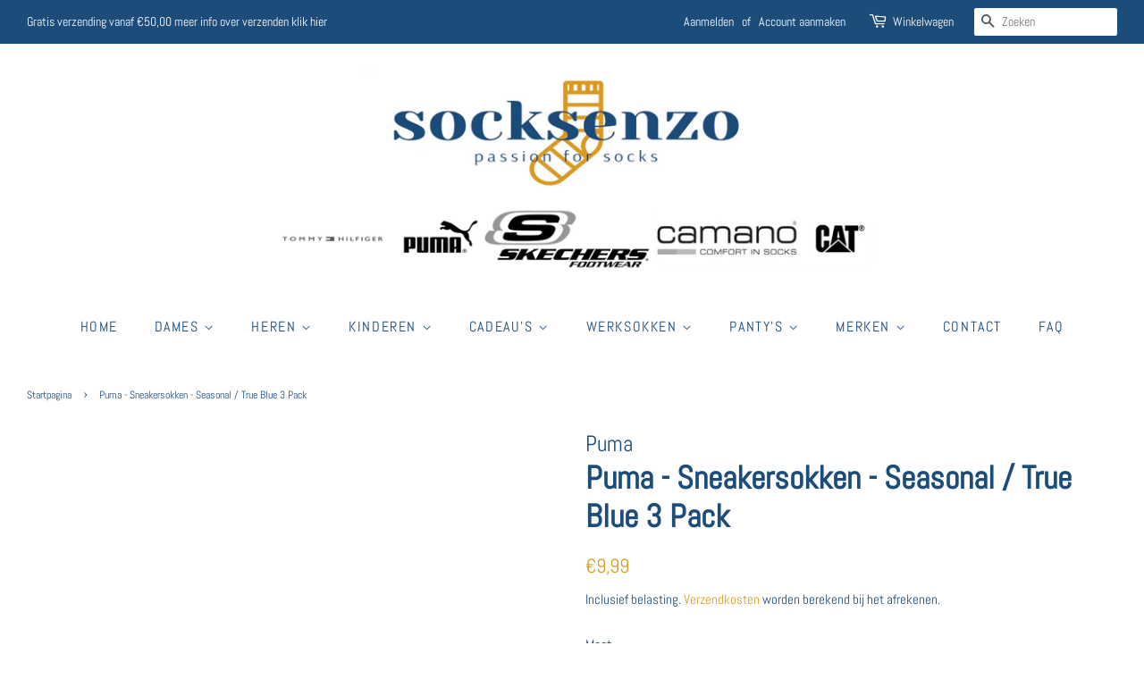

--- FILE ---
content_type: text/html; charset=utf-8
request_url: https://socksenzo.be/products/puma-sneakersokken-true-blue-3-pack
body_size: 19971
content:
<!doctype html>
<html class="no-js">
<head>
<!-- Begin Exemptify messages -->
  <script>
  
    var m4u_invalid_id = "Dit BTW nummer lijkt niet te kloppen. Gelieve dit te controleren.";
    var m4u_vies_down = "De EU BTW validatie app is momenteel niet beschikbaar. ";
    var m4u_validated = "Uw BTW nummer werd correct toegevoegd. ";
    var m4u_deleted = "Uw BTW nummer is verwijderd";
    var m4u_no_country = "Gelieve een correcte landcode te gebruiken. ";
    var m4u_same_country = "Intracommunautaire levering is niet van toepassing. ";
    var m4u_format_error = "Gelieve een geldig EU BTW nummer in te voeren. ";
  
    var m4u_ptxt = "BTW Incl.";
    var m4u_ex_vat_postfix_txt = "";
  
</script>
  <!-- End Exemptify messages --><!-- Begin Exemptify price display -->
  <script async src="//www.modules4u.biz/shopify/exemptify/js/fix_prices_v1.js.php?shop=socksenzo.myshopify.com&country=BE&vat=21&eu_aware&style=Zm9udC1zaXplOiAxZW07Zm9udC13ZWlnaHQ6IG5vcm1hbDs=&inc_style=Zm9udC1zaXplOiAxZW07Zm9udC13ZWlnaHQ6IG5vcm1hbDs=&vat_included_setting=true&no_local_id&tax_included=true&shop_currency=EUR&actual_currency=EUR&num_currencies=1&customer_exempt=&current_country=BE"></script>
<!-- End Exemptify price display -->
      
  <!-- Basic page needs ================================================== -->
  <meta charset="utf-8">
  <meta http-equiv="X-UA-Compatible" content="IE=edge,chrome=1">

  

  <!-- Title and description ================================================== -->
  <title>
  Puma - Sneakersokken - Seasonal / True Blue 3 Pack &ndash; Socksenzo
  </title>

  
  <meta name="description" content="Puma - Sneakersokken - Seasonal  Deze komen juist tot aan de rand van een schoen.  Zijn iets korter en toch ideaal om in sneakers te dragen.  Puma sneakers hebben een goede pasvorm met een iets sportievere look.  Zijn met een platte teennaad, zodat je geen irritatie ondervind aan de tenen. 72% Katoen 24% 3% Polyamide 1">
  

  <!-- Social meta ================================================== -->
  <!-- /snippets/social-meta-tags.liquid -->




<meta property="og:site_name" content="Socksenzo">
<meta property="og:url" content="https://socksenzo.be/products/puma-sneakersokken-true-blue-3-pack">
<meta property="og:title" content="Puma - Sneakersokken - Seasonal / True Blue 3 Pack">
<meta property="og:type" content="product">
<meta property="og:description" content="Puma - Sneakersokken - Seasonal  Deze komen juist tot aan de rand van een schoen.  Zijn iets korter en toch ideaal om in sneakers te dragen.  Puma sneakers hebben een goede pasvorm met een iets sportievere look.  Zijn met een platte teennaad, zodat je geen irritatie ondervind aan de tenen. 72% Katoen 24% 3% Polyamide 1">

  <meta property="og:price:amount" content="9,99">
  <meta property="og:price:currency" content="EUR">

<meta property="og:image" content="http://socksenzo.be/cdn/shop/products/Pumasneakersokkentrueblue_1200x1200.jpg?v=1643562237">
<meta property="og:image:secure_url" content="https://socksenzo.be/cdn/shop/products/Pumasneakersokkentrueblue_1200x1200.jpg?v=1643562237">


<meta name="twitter:card" content="summary_large_image">
<meta name="twitter:title" content="Puma - Sneakersokken - Seasonal / True Blue 3 Pack">
<meta name="twitter:description" content="Puma - Sneakersokken - Seasonal  Deze komen juist tot aan de rand van een schoen.  Zijn iets korter en toch ideaal om in sneakers te dragen.  Puma sneakers hebben een goede pasvorm met een iets sportievere look.  Zijn met een platte teennaad, zodat je geen irritatie ondervind aan de tenen. 72% Katoen 24% 3% Polyamide 1">


  <!-- Helpers ================================================== -->
  <link rel="canonical" href="https://socksenzo.be/products/puma-sneakersokken-true-blue-3-pack">
  <meta name="viewport" content="width=device-width,initial-scale=1">
  <meta name="theme-color" content="#d99b21">

  <!-- CSS ================================================== -->
  <link href="//socksenzo.be/cdn/shop/t/9/assets/timber.scss.css?v=167912667296474539351759261158" rel="stylesheet" type="text/css" media="all" />
  <link href="//socksenzo.be/cdn/shop/t/9/assets/theme.scss.css?v=114444544047087938061759261157" rel="stylesheet" type="text/css" media="all" />

  <script>
    window.theme = window.theme || {};

    var theme = {
      strings: {
        addToCart: "Aan winkelwagen toevoegen",
        soldOut: "Uitverkocht",
        unavailable: "Niet beschikbaar",
        zoomClose: "Sluiten (esc)",
        zoomPrev: "Vorige (pijltoets links)",
        zoomNext: "Volgende (pijltoets rechts)",
        addressError: "Fout bij het opzoeken van dat adres",
        addressNoResults: "Geen resultaten voor dat adres",
        addressQueryLimit: "Je hebt de gebruikslimiet van de Google API overschreden. Overweeg een upgrade naar een \u003ca href=\"https:\/\/developers.google.com\/maps\/premium\/usage-limits\"\u003ePremium-pakket\u003c\/a\u003e.",
        authError: "Er is een probleem opgetreden bij het verifiëren van je Google Maps API-sleutel."
      },
      settings: {
        // Adding some settings to allow the editor to update correctly when they are changed
        enableWideLayout: true,
        typeAccentTransform: true,
        typeAccentSpacing: true,
        baseFontSize: '16px',
        headerBaseFontSize: '36px',
        accentFontSize: '16px'
      },
      variables: {
        mediaQueryMedium: 'screen and (max-width: 768px)',
        bpSmall: false
      },
      moneyFormat: "€{{amount_with_comma_separator}}"
    }

    document.documentElement.className = document.documentElement.className.replace('no-js', 'supports-js');
  </script>

  <!-- Header hook for plugins ================================================== -->
  <script>window.performance && window.performance.mark && window.performance.mark('shopify.content_for_header.start');</script><meta name="google-site-verification" content="BJ9ByCPKA_V1flUzd9MttgNB8DKeYdDtFN6w1L1_Q2I">
<meta id="shopify-digital-wallet" name="shopify-digital-wallet" content="/47866347675/digital_wallets/dialog">
<meta name="shopify-checkout-api-token" content="e55fdda2bbcc01b34c42e89b6ae1fbf6">
<meta id="in-context-paypal-metadata" data-shop-id="47866347675" data-venmo-supported="false" data-environment="production" data-locale="nl_NL" data-paypal-v4="true" data-currency="EUR">
<link rel="alternate" type="application/json+oembed" href="https://socksenzo.be/products/puma-sneakersokken-true-blue-3-pack.oembed">
<script async="async" src="/checkouts/internal/preloads.js?locale=nl-BE"></script>
<script id="shopify-features" type="application/json">{"accessToken":"e55fdda2bbcc01b34c42e89b6ae1fbf6","betas":["rich-media-storefront-analytics"],"domain":"socksenzo.be","predictiveSearch":true,"shopId":47866347675,"locale":"nl"}</script>
<script>var Shopify = Shopify || {};
Shopify.shop = "socksenzo.myshopify.com";
Shopify.locale = "nl";
Shopify.currency = {"active":"EUR","rate":"1.0"};
Shopify.country = "BE";
Shopify.theme = {"name":"Kopie van Minimal","id":114827198619,"schema_name":"Minimal","schema_version":"12.1.0","theme_store_id":380,"role":"main"};
Shopify.theme.handle = "null";
Shopify.theme.style = {"id":null,"handle":null};
Shopify.cdnHost = "socksenzo.be/cdn";
Shopify.routes = Shopify.routes || {};
Shopify.routes.root = "/";</script>
<script type="module">!function(o){(o.Shopify=o.Shopify||{}).modules=!0}(window);</script>
<script>!function(o){function n(){var o=[];function n(){o.push(Array.prototype.slice.apply(arguments))}return n.q=o,n}var t=o.Shopify=o.Shopify||{};t.loadFeatures=n(),t.autoloadFeatures=n()}(window);</script>
<script id="shop-js-analytics" type="application/json">{"pageType":"product"}</script>
<script defer="defer" async type="module" src="//socksenzo.be/cdn/shopifycloud/shop-js/modules/v2/client.init-shop-cart-sync_UynczhNm.nl.esm.js"></script>
<script defer="defer" async type="module" src="//socksenzo.be/cdn/shopifycloud/shop-js/modules/v2/chunk.common_DcaMryZs.esm.js"></script>
<script defer="defer" async type="module" src="//socksenzo.be/cdn/shopifycloud/shop-js/modules/v2/chunk.modal_BN20bkrG.esm.js"></script>
<script type="module">
  await import("//socksenzo.be/cdn/shopifycloud/shop-js/modules/v2/client.init-shop-cart-sync_UynczhNm.nl.esm.js");
await import("//socksenzo.be/cdn/shopifycloud/shop-js/modules/v2/chunk.common_DcaMryZs.esm.js");
await import("//socksenzo.be/cdn/shopifycloud/shop-js/modules/v2/chunk.modal_BN20bkrG.esm.js");

  window.Shopify.SignInWithShop?.initShopCartSync?.({"fedCMEnabled":true,"windoidEnabled":true});

</script>
<script id="__st">var __st={"a":47866347675,"offset":3600,"reqid":"e2f9a49a-9f60-42bd-a08f-2826390478bc-1769656812","pageurl":"socksenzo.be\/products\/puma-sneakersokken-true-blue-3-pack","u":"e28131d0abaa","p":"product","rtyp":"product","rid":7543578099955};</script>
<script>window.ShopifyPaypalV4VisibilityTracking = true;</script>
<script id="captcha-bootstrap">!function(){'use strict';const t='contact',e='account',n='new_comment',o=[[t,t],['blogs',n],['comments',n],[t,'customer']],c=[[e,'customer_login'],[e,'guest_login'],[e,'recover_customer_password'],[e,'create_customer']],r=t=>t.map((([t,e])=>`form[action*='/${t}']:not([data-nocaptcha='true']) input[name='form_type'][value='${e}']`)).join(','),a=t=>()=>t?[...document.querySelectorAll(t)].map((t=>t.form)):[];function s(){const t=[...o],e=r(t);return a(e)}const i='password',u='form_key',d=['recaptcha-v3-token','g-recaptcha-response','h-captcha-response',i],f=()=>{try{return window.sessionStorage}catch{return}},m='__shopify_v',_=t=>t.elements[u];function p(t,e,n=!1){try{const o=window.sessionStorage,c=JSON.parse(o.getItem(e)),{data:r}=function(t){const{data:e,action:n}=t;return t[m]||n?{data:e,action:n}:{data:t,action:n}}(c);for(const[e,n]of Object.entries(r))t.elements[e]&&(t.elements[e].value=n);n&&o.removeItem(e)}catch(o){console.error('form repopulation failed',{error:o})}}const l='form_type',E='cptcha';function T(t){t.dataset[E]=!0}const w=window,h=w.document,L='Shopify',v='ce_forms',y='captcha';let A=!1;((t,e)=>{const n=(g='f06e6c50-85a8-45c8-87d0-21a2b65856fe',I='https://cdn.shopify.com/shopifycloud/storefront-forms-hcaptcha/ce_storefront_forms_captcha_hcaptcha.v1.5.2.iife.js',D={infoText:'Beschermd door hCaptcha',privacyText:'Privacy',termsText:'Voorwaarden'},(t,e,n)=>{const o=w[L][v],c=o.bindForm;if(c)return c(t,g,e,D).then(n);var r;o.q.push([[t,g,e,D],n]),r=I,A||(h.body.append(Object.assign(h.createElement('script'),{id:'captcha-provider',async:!0,src:r})),A=!0)});var g,I,D;w[L]=w[L]||{},w[L][v]=w[L][v]||{},w[L][v].q=[],w[L][y]=w[L][y]||{},w[L][y].protect=function(t,e){n(t,void 0,e),T(t)},Object.freeze(w[L][y]),function(t,e,n,w,h,L){const[v,y,A,g]=function(t,e,n){const i=e?o:[],u=t?c:[],d=[...i,...u],f=r(d),m=r(i),_=r(d.filter((([t,e])=>n.includes(e))));return[a(f),a(m),a(_),s()]}(w,h,L),I=t=>{const e=t.target;return e instanceof HTMLFormElement?e:e&&e.form},D=t=>v().includes(t);t.addEventListener('submit',(t=>{const e=I(t);if(!e)return;const n=D(e)&&!e.dataset.hcaptchaBound&&!e.dataset.recaptchaBound,o=_(e),c=g().includes(e)&&(!o||!o.value);(n||c)&&t.preventDefault(),c&&!n&&(function(t){try{if(!f())return;!function(t){const e=f();if(!e)return;const n=_(t);if(!n)return;const o=n.value;o&&e.removeItem(o)}(t);const e=Array.from(Array(32),(()=>Math.random().toString(36)[2])).join('');!function(t,e){_(t)||t.append(Object.assign(document.createElement('input'),{type:'hidden',name:u})),t.elements[u].value=e}(t,e),function(t,e){const n=f();if(!n)return;const o=[...t.querySelectorAll(`input[type='${i}']`)].map((({name:t})=>t)),c=[...d,...o],r={};for(const[a,s]of new FormData(t).entries())c.includes(a)||(r[a]=s);n.setItem(e,JSON.stringify({[m]:1,action:t.action,data:r}))}(t,e)}catch(e){console.error('failed to persist form',e)}}(e),e.submit())}));const S=(t,e)=>{t&&!t.dataset[E]&&(n(t,e.some((e=>e===t))),T(t))};for(const o of['focusin','change'])t.addEventListener(o,(t=>{const e=I(t);D(e)&&S(e,y())}));const B=e.get('form_key'),M=e.get(l),P=B&&M;t.addEventListener('DOMContentLoaded',(()=>{const t=y();if(P)for(const e of t)e.elements[l].value===M&&p(e,B);[...new Set([...A(),...v().filter((t=>'true'===t.dataset.shopifyCaptcha))])].forEach((e=>S(e,t)))}))}(h,new URLSearchParams(w.location.search),n,t,e,['guest_login'])})(!0,!0)}();</script>
<script integrity="sha256-4kQ18oKyAcykRKYeNunJcIwy7WH5gtpwJnB7kiuLZ1E=" data-source-attribution="shopify.loadfeatures" defer="defer" src="//socksenzo.be/cdn/shopifycloud/storefront/assets/storefront/load_feature-a0a9edcb.js" crossorigin="anonymous"></script>
<script data-source-attribution="shopify.dynamic_checkout.dynamic.init">var Shopify=Shopify||{};Shopify.PaymentButton=Shopify.PaymentButton||{isStorefrontPortableWallets:!0,init:function(){window.Shopify.PaymentButton.init=function(){};var t=document.createElement("script");t.src="https://socksenzo.be/cdn/shopifycloud/portable-wallets/latest/portable-wallets.nl.js",t.type="module",document.head.appendChild(t)}};
</script>
<script data-source-attribution="shopify.dynamic_checkout.buyer_consent">
  function portableWalletsHideBuyerConsent(e){var t=document.getElementById("shopify-buyer-consent"),n=document.getElementById("shopify-subscription-policy-button");t&&n&&(t.classList.add("hidden"),t.setAttribute("aria-hidden","true"),n.removeEventListener("click",e))}function portableWalletsShowBuyerConsent(e){var t=document.getElementById("shopify-buyer-consent"),n=document.getElementById("shopify-subscription-policy-button");t&&n&&(t.classList.remove("hidden"),t.removeAttribute("aria-hidden"),n.addEventListener("click",e))}window.Shopify?.PaymentButton&&(window.Shopify.PaymentButton.hideBuyerConsent=portableWalletsHideBuyerConsent,window.Shopify.PaymentButton.showBuyerConsent=portableWalletsShowBuyerConsent);
</script>
<script data-source-attribution="shopify.dynamic_checkout.cart.bootstrap">document.addEventListener("DOMContentLoaded",(function(){function t(){return document.querySelector("shopify-accelerated-checkout-cart, shopify-accelerated-checkout")}if(t())Shopify.PaymentButton.init();else{new MutationObserver((function(e,n){t()&&(Shopify.PaymentButton.init(),n.disconnect())})).observe(document.body,{childList:!0,subtree:!0})}}));
</script>
<link id="shopify-accelerated-checkout-styles" rel="stylesheet" media="screen" href="https://socksenzo.be/cdn/shopifycloud/portable-wallets/latest/accelerated-checkout-backwards-compat.css" crossorigin="anonymous">
<style id="shopify-accelerated-checkout-cart">
        #shopify-buyer-consent {
  margin-top: 1em;
  display: inline-block;
  width: 100%;
}

#shopify-buyer-consent.hidden {
  display: none;
}

#shopify-subscription-policy-button {
  background: none;
  border: none;
  padding: 0;
  text-decoration: underline;
  font-size: inherit;
  cursor: pointer;
}

#shopify-subscription-policy-button::before {
  box-shadow: none;
}

      </style>

<script>window.performance && window.performance.mark && window.performance.mark('shopify.content_for_header.end');</script>

  <script src="//socksenzo.be/cdn/shop/t/9/assets/jquery-2.2.3.min.js?v=58211863146907186831604252697" type="text/javascript"></script>

  <script src="//socksenzo.be/cdn/shop/t/9/assets/lazysizes.min.js?v=155223123402716617051604252697" async="async"></script>

  
  

<script>window.is_hulkpo_installed=false</script><!-- BEGIN app block: shopify://apps/hulk-discounts/blocks/app-embed/25745434-52e7-4378-88f1-890df18a0110 --><!-- BEGIN app snippet: hulkapps_volume_discount -->
    <script>
      var is_po = false
      if(window.hulkapps != undefined && window.hulkapps != '' ){
        var is_po = window.hulkapps.is_product_option
      }
      
        window.hulkapps = {
          shop_slug: "socksenzo",
          store_id: "socksenzo.myshopify.com",
          money_format: "€{{amount_with_comma_separator}}",
          cart: null,
          product: null,
          product_collections: null,
          product_variants: null,
          is_volume_discount: true,
          is_product_option: is_po,
          product_id: null,
          page_type: null,
          po_url: "https://productoption.hulkapps.com",
          vd_url: "https://volumediscount.hulkapps.com",
          vd_proxy_url: "https://socksenzo.be",
          customer: null
        }
        

        window.hulkapps.page_type = "cart";
        window.hulkapps.cart = {"note":null,"attributes":{},"original_total_price":0,"total_price":0,"total_discount":0,"total_weight":0.0,"item_count":0,"items":[],"requires_shipping":false,"currency":"EUR","items_subtotal_price":0,"cart_level_discount_applications":[],"checkout_charge_amount":0}
        if (typeof window.hulkapps.cart.items == "object") {
          for (var i=0; i<window.hulkapps.cart.items.length; i++) {
            ["sku", "grams", "vendor", "url", "image", "handle", "requires_shipping", "product_type", "product_description"].map(function(a) {
              delete window.hulkapps.cart.items[i][a]
            })
          }
        }
        window.hulkapps.cart_collections = {}
        window.hulkapps.product_tags = {}
        

      
        window.hulkapps.page_type = "product"
        window.hulkapps.product_id = "7543578099955";
        window.hulkapps.product = {"id":7543578099955,"title":"Puma - Sneakersokken - Seasonal \/ True Blue 3 Pack","handle":"puma-sneakersokken-true-blue-3-pack","description":"\u003cp data-mce-fragment=\"1\"\u003e\u003cb data-mce-fragment=\"1\"\u003ePuma - Sneakersokken - Seasonal \u003c\/b\u003e\u003c\/p\u003e\n\u003cp data-mce-fragment=\"1\"\u003eDeze komen juist tot aan de rand van een schoen.  Zijn iets korter en toch ideaal om in sneakers te dragen. \u003cspan data-mce-fragment=\"1\"\u003e \u003c\/span\u003e\u003cem data-mce-fragment=\"1\"\u003ePuma sneakers\u003c\/em\u003e\u003cspan data-mce-fragment=\"1\"\u003e \u003c\/span\u003ehebben een goede pasvorm met een iets sportievere look.  Zijn met een platte teennaad, zodat je geen irritatie ondervind aan de tenen.\u003c\/p\u003e\n\u003cp data-mce-fragment=\"1\"\u003e72% Katoen 24% 3% Polyamide 1%Eelastan\u003c\/p\u003e\n\u003cp data-mce-fragment=\"1\"\u003ePer 3 Paar\u003c\/p\u003e","published_at":"2022-01-30T18:04:28+01:00","created_at":"2022-01-30T18:03:22+01:00","vendor":"Puma","type":"Sneakersokken","tags":["Dames","Heren","Kinderen","Sneakersokken Dames","Sneakersokken heren","Sneakersokken Kinderen","Sneakersokken Unisex"],"price":999,"price_min":999,"price_max":999,"available":true,"price_varies":false,"compare_at_price":null,"compare_at_price_min":0,"compare_at_price_max":0,"compare_at_price_varies":false,"variants":[{"id":42383438119155,"title":"35-38","option1":"35-38","option2":null,"option3":null,"sku":"8720245241595","requires_shipping":true,"taxable":true,"featured_image":{"id":36693106262259,"product_id":7543578099955,"position":1,"created_at":"2022-01-30T18:03:56+01:00","updated_at":"2022-01-30T18:03:57+01:00","alt":null,"width":1024,"height":1024,"src":"\/\/socksenzo.be\/cdn\/shop\/products\/Pumasneakersokkentrueblue.jpg?v=1643562237","variant_ids":[42383438119155,42383438151923,42383438184691,42624658374899]},"available":true,"name":"Puma - Sneakersokken - Seasonal \/ True Blue 3 Pack - 35-38","public_title":"35-38","options":["35-38"],"price":999,"weight":150,"compare_at_price":null,"inventory_management":"shopify","barcode":"","featured_media":{"alt":null,"id":29247976407283,"position":1,"preview_image":{"aspect_ratio":1.0,"height":1024,"width":1024,"src":"\/\/socksenzo.be\/cdn\/shop\/products\/Pumasneakersokkentrueblue.jpg?v=1643562237"}},"requires_selling_plan":false,"selling_plan_allocations":[]},{"id":42383438151923,"title":"39-42","option1":"39-42","option2":null,"option3":null,"sku":"8720245241601","requires_shipping":true,"taxable":true,"featured_image":{"id":36693106262259,"product_id":7543578099955,"position":1,"created_at":"2022-01-30T18:03:56+01:00","updated_at":"2022-01-30T18:03:57+01:00","alt":null,"width":1024,"height":1024,"src":"\/\/socksenzo.be\/cdn\/shop\/products\/Pumasneakersokkentrueblue.jpg?v=1643562237","variant_ids":[42383438119155,42383438151923,42383438184691,42624658374899]},"available":false,"name":"Puma - Sneakersokken - Seasonal \/ True Blue 3 Pack - 39-42","public_title":"39-42","options":["39-42"],"price":999,"weight":150,"compare_at_price":null,"inventory_management":"shopify","barcode":"","featured_media":{"alt":null,"id":29247976407283,"position":1,"preview_image":{"aspect_ratio":1.0,"height":1024,"width":1024,"src":"\/\/socksenzo.be\/cdn\/shop\/products\/Pumasneakersokkentrueblue.jpg?v=1643562237"}},"requires_selling_plan":false,"selling_plan_allocations":[]},{"id":42383438184691,"title":"43-46","option1":"43-46","option2":null,"option3":null,"sku":"8720245241618","requires_shipping":true,"taxable":true,"featured_image":{"id":36693106262259,"product_id":7543578099955,"position":1,"created_at":"2022-01-30T18:03:56+01:00","updated_at":"2022-01-30T18:03:57+01:00","alt":null,"width":1024,"height":1024,"src":"\/\/socksenzo.be\/cdn\/shop\/products\/Pumasneakersokkentrueblue.jpg?v=1643562237","variant_ids":[42383438119155,42383438151923,42383438184691,42624658374899]},"available":false,"name":"Puma - Sneakersokken - Seasonal \/ True Blue 3 Pack - 43-46","public_title":"43-46","options":["43-46"],"price":999,"weight":150,"compare_at_price":null,"inventory_management":"shopify","barcode":"","featured_media":{"alt":null,"id":29247976407283,"position":1,"preview_image":{"aspect_ratio":1.0,"height":1024,"width":1024,"src":"\/\/socksenzo.be\/cdn\/shop\/products\/Pumasneakersokkentrueblue.jpg?v=1643562237"}},"requires_selling_plan":false,"selling_plan_allocations":[]},{"id":42624658374899,"title":"47-49","option1":"47-49","option2":null,"option3":null,"sku":"","requires_shipping":true,"taxable":true,"featured_image":{"id":36693106262259,"product_id":7543578099955,"position":1,"created_at":"2022-01-30T18:03:56+01:00","updated_at":"2022-01-30T18:03:57+01:00","alt":null,"width":1024,"height":1024,"src":"\/\/socksenzo.be\/cdn\/shop\/products\/Pumasneakersokkentrueblue.jpg?v=1643562237","variant_ids":[42383438119155,42383438151923,42383438184691,42624658374899]},"available":true,"name":"Puma - Sneakersokken - Seasonal \/ True Blue 3 Pack - 47-49","public_title":"47-49","options":["47-49"],"price":999,"weight":150,"compare_at_price":null,"inventory_management":"shopify","barcode":"","featured_media":{"alt":null,"id":29247976407283,"position":1,"preview_image":{"aspect_ratio":1.0,"height":1024,"width":1024,"src":"\/\/socksenzo.be\/cdn\/shop\/products\/Pumasneakersokkentrueblue.jpg?v=1643562237"}},"requires_selling_plan":false,"selling_plan_allocations":[]}],"images":["\/\/socksenzo.be\/cdn\/shop\/products\/Pumasneakersokkentrueblue.jpg?v=1643562237"],"featured_image":"\/\/socksenzo.be\/cdn\/shop\/products\/Pumasneakersokkentrueblue.jpg?v=1643562237","options":["Maat"],"media":[{"alt":null,"id":29247976407283,"position":1,"preview_image":{"aspect_ratio":1.0,"height":1024,"width":1024,"src":"\/\/socksenzo.be\/cdn\/shop\/products\/Pumasneakersokkentrueblue.jpg?v=1643562237"},"aspect_ratio":1.0,"height":1024,"media_type":"image","src":"\/\/socksenzo.be\/cdn\/shop\/products\/Pumasneakersokkentrueblue.jpg?v=1643562237","width":1024}],"requires_selling_plan":false,"selling_plan_groups":[],"content":"\u003cp data-mce-fragment=\"1\"\u003e\u003cb data-mce-fragment=\"1\"\u003ePuma - Sneakersokken - Seasonal \u003c\/b\u003e\u003c\/p\u003e\n\u003cp data-mce-fragment=\"1\"\u003eDeze komen juist tot aan de rand van een schoen.  Zijn iets korter en toch ideaal om in sneakers te dragen. \u003cspan data-mce-fragment=\"1\"\u003e \u003c\/span\u003e\u003cem data-mce-fragment=\"1\"\u003ePuma sneakers\u003c\/em\u003e\u003cspan data-mce-fragment=\"1\"\u003e \u003c\/span\u003ehebben een goede pasvorm met een iets sportievere look.  Zijn met een platte teennaad, zodat je geen irritatie ondervind aan de tenen.\u003c\/p\u003e\n\u003cp data-mce-fragment=\"1\"\u003e72% Katoen 24% 3% Polyamide 1%Eelastan\u003c\/p\u003e\n\u003cp data-mce-fragment=\"1\"\u003ePer 3 Paar\u003c\/p\u003e"}
        window.hulkapps.selected_or_first_available_variant = {"id":42383438119155,"title":"35-38","option1":"35-38","option2":null,"option3":null,"sku":"8720245241595","requires_shipping":true,"taxable":true,"featured_image":{"id":36693106262259,"product_id":7543578099955,"position":1,"created_at":"2022-01-30T18:03:56+01:00","updated_at":"2022-01-30T18:03:57+01:00","alt":null,"width":1024,"height":1024,"src":"\/\/socksenzo.be\/cdn\/shop\/products\/Pumasneakersokkentrueblue.jpg?v=1643562237","variant_ids":[42383438119155,42383438151923,42383438184691,42624658374899]},"available":true,"name":"Puma - Sneakersokken - Seasonal \/ True Blue 3 Pack - 35-38","public_title":"35-38","options":["35-38"],"price":999,"weight":150,"compare_at_price":null,"inventory_management":"shopify","barcode":"","featured_media":{"alt":null,"id":29247976407283,"position":1,"preview_image":{"aspect_ratio":1.0,"height":1024,"width":1024,"src":"\/\/socksenzo.be\/cdn\/shop\/products\/Pumasneakersokkentrueblue.jpg?v=1643562237"}},"requires_selling_plan":false,"selling_plan_allocations":[]};
        window.hulkapps.selected_or_first_available_variant_id = "42383438119155";
        window.hulkapps.product_collection = []
        
          window.hulkapps.product_collection.push(219761967259)
        
          window.hulkapps.product_collection.push(264958181531)
        
          window.hulkapps.product_collection.push(232412774555)
        
          window.hulkapps.product_collection.push(232362410139)
        
          window.hulkapps.product_collection.push(232412807323)
        
          window.hulkapps.product_collection.push(264957952155)
        
          window.hulkapps.product_collection.push(268055085211)
        
          window.hulkapps.product_collection.push(223109644443)
        
          window.hulkapps.product_collection.push(223118459035)
        
          window.hulkapps.product_collection.push(224522698907)
        

        window.hulkapps.product_variant = []
        
          window.hulkapps.product_variant.push(42383438119155)
        
          window.hulkapps.product_variant.push(42383438151923)
        
          window.hulkapps.product_variant.push(42383438184691)
        
          window.hulkapps.product_variant.push(42624658374899)
        

        window.hulkapps.product_collections = window.hulkapps.product_collection.toString();
        window.hulkapps.product_variants = window.hulkapps.product_variant.toString();
         window.hulkapps.product_tags = ["Dames","Heren","Kinderen","Sneakersokken Dames","Sneakersokken heren","Sneakersokken Kinderen","Sneakersokken Unisex"];
         window.hulkapps.product_tags = window.hulkapps.product_tags.join(", ");
      

    </script><!-- END app snippet --><!-- END app block --><script src="https://cdn.shopify.com/extensions/019b7356-b863-740e-a434-3295b201790d/volumediscount-74/assets/hulkcode.js" type="text/javascript" defer="defer"></script>
<link href="https://cdn.shopify.com/extensions/019b7356-b863-740e-a434-3295b201790d/volumediscount-74/assets/hulkcode.css" rel="stylesheet" type="text/css" media="all">
<link href="https://monorail-edge.shopifysvc.com" rel="dns-prefetch">
<script>(function(){if ("sendBeacon" in navigator && "performance" in window) {try {var session_token_from_headers = performance.getEntriesByType('navigation')[0].serverTiming.find(x => x.name == '_s').description;} catch {var session_token_from_headers = undefined;}var session_cookie_matches = document.cookie.match(/_shopify_s=([^;]*)/);var session_token_from_cookie = session_cookie_matches && session_cookie_matches.length === 2 ? session_cookie_matches[1] : "";var session_token = session_token_from_headers || session_token_from_cookie || "";function handle_abandonment_event(e) {var entries = performance.getEntries().filter(function(entry) {return /monorail-edge.shopifysvc.com/.test(entry.name);});if (!window.abandonment_tracked && entries.length === 0) {window.abandonment_tracked = true;var currentMs = Date.now();var navigation_start = performance.timing.navigationStart;var payload = {shop_id: 47866347675,url: window.location.href,navigation_start,duration: currentMs - navigation_start,session_token,page_type: "product"};window.navigator.sendBeacon("https://monorail-edge.shopifysvc.com/v1/produce", JSON.stringify({schema_id: "online_store_buyer_site_abandonment/1.1",payload: payload,metadata: {event_created_at_ms: currentMs,event_sent_at_ms: currentMs}}));}}window.addEventListener('pagehide', handle_abandonment_event);}}());</script>
<script id="web-pixels-manager-setup">(function e(e,d,r,n,o){if(void 0===o&&(o={}),!Boolean(null===(a=null===(i=window.Shopify)||void 0===i?void 0:i.analytics)||void 0===a?void 0:a.replayQueue)){var i,a;window.Shopify=window.Shopify||{};var t=window.Shopify;t.analytics=t.analytics||{};var s=t.analytics;s.replayQueue=[],s.publish=function(e,d,r){return s.replayQueue.push([e,d,r]),!0};try{self.performance.mark("wpm:start")}catch(e){}var l=function(){var e={modern:/Edge?\/(1{2}[4-9]|1[2-9]\d|[2-9]\d{2}|\d{4,})\.\d+(\.\d+|)|Firefox\/(1{2}[4-9]|1[2-9]\d|[2-9]\d{2}|\d{4,})\.\d+(\.\d+|)|Chrom(ium|e)\/(9{2}|\d{3,})\.\d+(\.\d+|)|(Maci|X1{2}).+ Version\/(15\.\d+|(1[6-9]|[2-9]\d|\d{3,})\.\d+)([,.]\d+|)( \(\w+\)|)( Mobile\/\w+|) Safari\/|Chrome.+OPR\/(9{2}|\d{3,})\.\d+\.\d+|(CPU[ +]OS|iPhone[ +]OS|CPU[ +]iPhone|CPU IPhone OS|CPU iPad OS)[ +]+(15[._]\d+|(1[6-9]|[2-9]\d|\d{3,})[._]\d+)([._]\d+|)|Android:?[ /-](13[3-9]|1[4-9]\d|[2-9]\d{2}|\d{4,})(\.\d+|)(\.\d+|)|Android.+Firefox\/(13[5-9]|1[4-9]\d|[2-9]\d{2}|\d{4,})\.\d+(\.\d+|)|Android.+Chrom(ium|e)\/(13[3-9]|1[4-9]\d|[2-9]\d{2}|\d{4,})\.\d+(\.\d+|)|SamsungBrowser\/([2-9]\d|\d{3,})\.\d+/,legacy:/Edge?\/(1[6-9]|[2-9]\d|\d{3,})\.\d+(\.\d+|)|Firefox\/(5[4-9]|[6-9]\d|\d{3,})\.\d+(\.\d+|)|Chrom(ium|e)\/(5[1-9]|[6-9]\d|\d{3,})\.\d+(\.\d+|)([\d.]+$|.*Safari\/(?![\d.]+ Edge\/[\d.]+$))|(Maci|X1{2}).+ Version\/(10\.\d+|(1[1-9]|[2-9]\d|\d{3,})\.\d+)([,.]\d+|)( \(\w+\)|)( Mobile\/\w+|) Safari\/|Chrome.+OPR\/(3[89]|[4-9]\d|\d{3,})\.\d+\.\d+|(CPU[ +]OS|iPhone[ +]OS|CPU[ +]iPhone|CPU IPhone OS|CPU iPad OS)[ +]+(10[._]\d+|(1[1-9]|[2-9]\d|\d{3,})[._]\d+)([._]\d+|)|Android:?[ /-](13[3-9]|1[4-9]\d|[2-9]\d{2}|\d{4,})(\.\d+|)(\.\d+|)|Mobile Safari.+OPR\/([89]\d|\d{3,})\.\d+\.\d+|Android.+Firefox\/(13[5-9]|1[4-9]\d|[2-9]\d{2}|\d{4,})\.\d+(\.\d+|)|Android.+Chrom(ium|e)\/(13[3-9]|1[4-9]\d|[2-9]\d{2}|\d{4,})\.\d+(\.\d+|)|Android.+(UC? ?Browser|UCWEB|U3)[ /]?(15\.([5-9]|\d{2,})|(1[6-9]|[2-9]\d|\d{3,})\.\d+)\.\d+|SamsungBrowser\/(5\.\d+|([6-9]|\d{2,})\.\d+)|Android.+MQ{2}Browser\/(14(\.(9|\d{2,})|)|(1[5-9]|[2-9]\d|\d{3,})(\.\d+|))(\.\d+|)|K[Aa][Ii]OS\/(3\.\d+|([4-9]|\d{2,})\.\d+)(\.\d+|)/},d=e.modern,r=e.legacy,n=navigator.userAgent;return n.match(d)?"modern":n.match(r)?"legacy":"unknown"}(),u="modern"===l?"modern":"legacy",c=(null!=n?n:{modern:"",legacy:""})[u],f=function(e){return[e.baseUrl,"/wpm","/b",e.hashVersion,"modern"===e.buildTarget?"m":"l",".js"].join("")}({baseUrl:d,hashVersion:r,buildTarget:u}),m=function(e){var d=e.version,r=e.bundleTarget,n=e.surface,o=e.pageUrl,i=e.monorailEndpoint;return{emit:function(e){var a=e.status,t=e.errorMsg,s=(new Date).getTime(),l=JSON.stringify({metadata:{event_sent_at_ms:s},events:[{schema_id:"web_pixels_manager_load/3.1",payload:{version:d,bundle_target:r,page_url:o,status:a,surface:n,error_msg:t},metadata:{event_created_at_ms:s}}]});if(!i)return console&&console.warn&&console.warn("[Web Pixels Manager] No Monorail endpoint provided, skipping logging."),!1;try{return self.navigator.sendBeacon.bind(self.navigator)(i,l)}catch(e){}var u=new XMLHttpRequest;try{return u.open("POST",i,!0),u.setRequestHeader("Content-Type","text/plain"),u.send(l),!0}catch(e){return console&&console.warn&&console.warn("[Web Pixels Manager] Got an unhandled error while logging to Monorail."),!1}}}}({version:r,bundleTarget:l,surface:e.surface,pageUrl:self.location.href,monorailEndpoint:e.monorailEndpoint});try{o.browserTarget=l,function(e){var d=e.src,r=e.async,n=void 0===r||r,o=e.onload,i=e.onerror,a=e.sri,t=e.scriptDataAttributes,s=void 0===t?{}:t,l=document.createElement("script"),u=document.querySelector("head"),c=document.querySelector("body");if(l.async=n,l.src=d,a&&(l.integrity=a,l.crossOrigin="anonymous"),s)for(var f in s)if(Object.prototype.hasOwnProperty.call(s,f))try{l.dataset[f]=s[f]}catch(e){}if(o&&l.addEventListener("load",o),i&&l.addEventListener("error",i),u)u.appendChild(l);else{if(!c)throw new Error("Did not find a head or body element to append the script");c.appendChild(l)}}({src:f,async:!0,onload:function(){if(!function(){var e,d;return Boolean(null===(d=null===(e=window.Shopify)||void 0===e?void 0:e.analytics)||void 0===d?void 0:d.initialized)}()){var d=window.webPixelsManager.init(e)||void 0;if(d){var r=window.Shopify.analytics;r.replayQueue.forEach((function(e){var r=e[0],n=e[1],o=e[2];d.publishCustomEvent(r,n,o)})),r.replayQueue=[],r.publish=d.publishCustomEvent,r.visitor=d.visitor,r.initialized=!0}}},onerror:function(){return m.emit({status:"failed",errorMsg:"".concat(f," has failed to load")})},sri:function(e){var d=/^sha384-[A-Za-z0-9+/=]+$/;return"string"==typeof e&&d.test(e)}(c)?c:"",scriptDataAttributes:o}),m.emit({status:"loading"})}catch(e){m.emit({status:"failed",errorMsg:(null==e?void 0:e.message)||"Unknown error"})}}})({shopId: 47866347675,storefrontBaseUrl: "https://socksenzo.be",extensionsBaseUrl: "https://extensions.shopifycdn.com/cdn/shopifycloud/web-pixels-manager",monorailEndpoint: "https://monorail-edge.shopifysvc.com/unstable/produce_batch",surface: "storefront-renderer",enabledBetaFlags: ["2dca8a86"],webPixelsConfigList: [{"id":"1132986702","configuration":"{\"config\":\"{\\\"pixel_id\\\":\\\"GT-P8QQNK3\\\",\\\"target_country\\\":\\\"BE\\\",\\\"gtag_events\\\":[{\\\"type\\\":\\\"purchase\\\",\\\"action_label\\\":\\\"MC-9GXT4D7CHB\\\"},{\\\"type\\\":\\\"page_view\\\",\\\"action_label\\\":\\\"MC-9GXT4D7CHB\\\"},{\\\"type\\\":\\\"view_item\\\",\\\"action_label\\\":\\\"MC-9GXT4D7CHB\\\"}],\\\"enable_monitoring_mode\\\":false}\"}","eventPayloadVersion":"v1","runtimeContext":"OPEN","scriptVersion":"b2a88bafab3e21179ed38636efcd8a93","type":"APP","apiClientId":1780363,"privacyPurposes":[],"dataSharingAdjustments":{"protectedCustomerApprovalScopes":["read_customer_address","read_customer_email","read_customer_name","read_customer_personal_data","read_customer_phone"]}},{"id":"447611214","configuration":"{\"pixel_id\":\"287778935973402\",\"pixel_type\":\"facebook_pixel\",\"metaapp_system_user_token\":\"-\"}","eventPayloadVersion":"v1","runtimeContext":"OPEN","scriptVersion":"ca16bc87fe92b6042fbaa3acc2fbdaa6","type":"APP","apiClientId":2329312,"privacyPurposes":["ANALYTICS","MARKETING","SALE_OF_DATA"],"dataSharingAdjustments":{"protectedCustomerApprovalScopes":["read_customer_address","read_customer_email","read_customer_name","read_customer_personal_data","read_customer_phone"]}},{"id":"182321486","eventPayloadVersion":"v1","runtimeContext":"LAX","scriptVersion":"1","type":"CUSTOM","privacyPurposes":["ANALYTICS"],"name":"Google Analytics tag (migrated)"},{"id":"shopify-app-pixel","configuration":"{}","eventPayloadVersion":"v1","runtimeContext":"STRICT","scriptVersion":"0450","apiClientId":"shopify-pixel","type":"APP","privacyPurposes":["ANALYTICS","MARKETING"]},{"id":"shopify-custom-pixel","eventPayloadVersion":"v1","runtimeContext":"LAX","scriptVersion":"0450","apiClientId":"shopify-pixel","type":"CUSTOM","privacyPurposes":["ANALYTICS","MARKETING"]}],isMerchantRequest: false,initData: {"shop":{"name":"Socksenzo","paymentSettings":{"currencyCode":"EUR"},"myshopifyDomain":"socksenzo.myshopify.com","countryCode":"BE","storefrontUrl":"https:\/\/socksenzo.be"},"customer":null,"cart":null,"checkout":null,"productVariants":[{"price":{"amount":9.99,"currencyCode":"EUR"},"product":{"title":"Puma - Sneakersokken - Seasonal \/ True Blue 3 Pack","vendor":"Puma","id":"7543578099955","untranslatedTitle":"Puma - Sneakersokken - Seasonal \/ True Blue 3 Pack","url":"\/products\/puma-sneakersokken-true-blue-3-pack","type":"Sneakersokken"},"id":"42383438119155","image":{"src":"\/\/socksenzo.be\/cdn\/shop\/products\/Pumasneakersokkentrueblue.jpg?v=1643562237"},"sku":"8720245241595","title":"35-38","untranslatedTitle":"35-38"},{"price":{"amount":9.99,"currencyCode":"EUR"},"product":{"title":"Puma - Sneakersokken - Seasonal \/ True Blue 3 Pack","vendor":"Puma","id":"7543578099955","untranslatedTitle":"Puma - Sneakersokken - Seasonal \/ True Blue 3 Pack","url":"\/products\/puma-sneakersokken-true-blue-3-pack","type":"Sneakersokken"},"id":"42383438151923","image":{"src":"\/\/socksenzo.be\/cdn\/shop\/products\/Pumasneakersokkentrueblue.jpg?v=1643562237"},"sku":"8720245241601","title":"39-42","untranslatedTitle":"39-42"},{"price":{"amount":9.99,"currencyCode":"EUR"},"product":{"title":"Puma - Sneakersokken - Seasonal \/ True Blue 3 Pack","vendor":"Puma","id":"7543578099955","untranslatedTitle":"Puma - Sneakersokken - Seasonal \/ True Blue 3 Pack","url":"\/products\/puma-sneakersokken-true-blue-3-pack","type":"Sneakersokken"},"id":"42383438184691","image":{"src":"\/\/socksenzo.be\/cdn\/shop\/products\/Pumasneakersokkentrueblue.jpg?v=1643562237"},"sku":"8720245241618","title":"43-46","untranslatedTitle":"43-46"},{"price":{"amount":9.99,"currencyCode":"EUR"},"product":{"title":"Puma - Sneakersokken - Seasonal \/ True Blue 3 Pack","vendor":"Puma","id":"7543578099955","untranslatedTitle":"Puma - Sneakersokken - Seasonal \/ True Blue 3 Pack","url":"\/products\/puma-sneakersokken-true-blue-3-pack","type":"Sneakersokken"},"id":"42624658374899","image":{"src":"\/\/socksenzo.be\/cdn\/shop\/products\/Pumasneakersokkentrueblue.jpg?v=1643562237"},"sku":"","title":"47-49","untranslatedTitle":"47-49"}],"purchasingCompany":null},},"https://socksenzo.be/cdn","1d2a099fw23dfb22ep557258f5m7a2edbae",{"modern":"","legacy":""},{"shopId":"47866347675","storefrontBaseUrl":"https:\/\/socksenzo.be","extensionBaseUrl":"https:\/\/extensions.shopifycdn.com\/cdn\/shopifycloud\/web-pixels-manager","surface":"storefront-renderer","enabledBetaFlags":"[\"2dca8a86\"]","isMerchantRequest":"false","hashVersion":"1d2a099fw23dfb22ep557258f5m7a2edbae","publish":"custom","events":"[[\"page_viewed\",{}],[\"product_viewed\",{\"productVariant\":{\"price\":{\"amount\":9.99,\"currencyCode\":\"EUR\"},\"product\":{\"title\":\"Puma - Sneakersokken - Seasonal \/ True Blue 3 Pack\",\"vendor\":\"Puma\",\"id\":\"7543578099955\",\"untranslatedTitle\":\"Puma - Sneakersokken - Seasonal \/ True Blue 3 Pack\",\"url\":\"\/products\/puma-sneakersokken-true-blue-3-pack\",\"type\":\"Sneakersokken\"},\"id\":\"42383438119155\",\"image\":{\"src\":\"\/\/socksenzo.be\/cdn\/shop\/products\/Pumasneakersokkentrueblue.jpg?v=1643562237\"},\"sku\":\"8720245241595\",\"title\":\"35-38\",\"untranslatedTitle\":\"35-38\"}}]]"});</script><script>
  window.ShopifyAnalytics = window.ShopifyAnalytics || {};
  window.ShopifyAnalytics.meta = window.ShopifyAnalytics.meta || {};
  window.ShopifyAnalytics.meta.currency = 'EUR';
  var meta = {"product":{"id":7543578099955,"gid":"gid:\/\/shopify\/Product\/7543578099955","vendor":"Puma","type":"Sneakersokken","handle":"puma-sneakersokken-true-blue-3-pack","variants":[{"id":42383438119155,"price":999,"name":"Puma - Sneakersokken - Seasonal \/ True Blue 3 Pack - 35-38","public_title":"35-38","sku":"8720245241595"},{"id":42383438151923,"price":999,"name":"Puma - Sneakersokken - Seasonal \/ True Blue 3 Pack - 39-42","public_title":"39-42","sku":"8720245241601"},{"id":42383438184691,"price":999,"name":"Puma - Sneakersokken - Seasonal \/ True Blue 3 Pack - 43-46","public_title":"43-46","sku":"8720245241618"},{"id":42624658374899,"price":999,"name":"Puma - Sneakersokken - Seasonal \/ True Blue 3 Pack - 47-49","public_title":"47-49","sku":""}],"remote":false},"page":{"pageType":"product","resourceType":"product","resourceId":7543578099955,"requestId":"e2f9a49a-9f60-42bd-a08f-2826390478bc-1769656812"}};
  for (var attr in meta) {
    window.ShopifyAnalytics.meta[attr] = meta[attr];
  }
</script>
<script class="analytics">
  (function () {
    var customDocumentWrite = function(content) {
      var jquery = null;

      if (window.jQuery) {
        jquery = window.jQuery;
      } else if (window.Checkout && window.Checkout.$) {
        jquery = window.Checkout.$;
      }

      if (jquery) {
        jquery('body').append(content);
      }
    };

    var hasLoggedConversion = function(token) {
      if (token) {
        return document.cookie.indexOf('loggedConversion=' + token) !== -1;
      }
      return false;
    }

    var setCookieIfConversion = function(token) {
      if (token) {
        var twoMonthsFromNow = new Date(Date.now());
        twoMonthsFromNow.setMonth(twoMonthsFromNow.getMonth() + 2);

        document.cookie = 'loggedConversion=' + token + '; expires=' + twoMonthsFromNow;
      }
    }

    var trekkie = window.ShopifyAnalytics.lib = window.trekkie = window.trekkie || [];
    if (trekkie.integrations) {
      return;
    }
    trekkie.methods = [
      'identify',
      'page',
      'ready',
      'track',
      'trackForm',
      'trackLink'
    ];
    trekkie.factory = function(method) {
      return function() {
        var args = Array.prototype.slice.call(arguments);
        args.unshift(method);
        trekkie.push(args);
        return trekkie;
      };
    };
    for (var i = 0; i < trekkie.methods.length; i++) {
      var key = trekkie.methods[i];
      trekkie[key] = trekkie.factory(key);
    }
    trekkie.load = function(config) {
      trekkie.config = config || {};
      trekkie.config.initialDocumentCookie = document.cookie;
      var first = document.getElementsByTagName('script')[0];
      var script = document.createElement('script');
      script.type = 'text/javascript';
      script.onerror = function(e) {
        var scriptFallback = document.createElement('script');
        scriptFallback.type = 'text/javascript';
        scriptFallback.onerror = function(error) {
                var Monorail = {
      produce: function produce(monorailDomain, schemaId, payload) {
        var currentMs = new Date().getTime();
        var event = {
          schema_id: schemaId,
          payload: payload,
          metadata: {
            event_created_at_ms: currentMs,
            event_sent_at_ms: currentMs
          }
        };
        return Monorail.sendRequest("https://" + monorailDomain + "/v1/produce", JSON.stringify(event));
      },
      sendRequest: function sendRequest(endpointUrl, payload) {
        // Try the sendBeacon API
        if (window && window.navigator && typeof window.navigator.sendBeacon === 'function' && typeof window.Blob === 'function' && !Monorail.isIos12()) {
          var blobData = new window.Blob([payload], {
            type: 'text/plain'
          });

          if (window.navigator.sendBeacon(endpointUrl, blobData)) {
            return true;
          } // sendBeacon was not successful

        } // XHR beacon

        var xhr = new XMLHttpRequest();

        try {
          xhr.open('POST', endpointUrl);
          xhr.setRequestHeader('Content-Type', 'text/plain');
          xhr.send(payload);
        } catch (e) {
          console.log(e);
        }

        return false;
      },
      isIos12: function isIos12() {
        return window.navigator.userAgent.lastIndexOf('iPhone; CPU iPhone OS 12_') !== -1 || window.navigator.userAgent.lastIndexOf('iPad; CPU OS 12_') !== -1;
      }
    };
    Monorail.produce('monorail-edge.shopifysvc.com',
      'trekkie_storefront_load_errors/1.1',
      {shop_id: 47866347675,
      theme_id: 114827198619,
      app_name: "storefront",
      context_url: window.location.href,
      source_url: "//socksenzo.be/cdn/s/trekkie.storefront.a804e9514e4efded663580eddd6991fcc12b5451.min.js"});

        };
        scriptFallback.async = true;
        scriptFallback.src = '//socksenzo.be/cdn/s/trekkie.storefront.a804e9514e4efded663580eddd6991fcc12b5451.min.js';
        first.parentNode.insertBefore(scriptFallback, first);
      };
      script.async = true;
      script.src = '//socksenzo.be/cdn/s/trekkie.storefront.a804e9514e4efded663580eddd6991fcc12b5451.min.js';
      first.parentNode.insertBefore(script, first);
    };
    trekkie.load(
      {"Trekkie":{"appName":"storefront","development":false,"defaultAttributes":{"shopId":47866347675,"isMerchantRequest":null,"themeId":114827198619,"themeCityHash":"4452609083443685117","contentLanguage":"nl","currency":"EUR","eventMetadataId":"fe24c534-b49a-4975-904e-a5fecff4c2f1"},"isServerSideCookieWritingEnabled":true,"monorailRegion":"shop_domain","enabledBetaFlags":["65f19447","b5387b81"]},"Session Attribution":{},"S2S":{"facebookCapiEnabled":false,"source":"trekkie-storefront-renderer","apiClientId":580111}}
    );

    var loaded = false;
    trekkie.ready(function() {
      if (loaded) return;
      loaded = true;

      window.ShopifyAnalytics.lib = window.trekkie;

      var originalDocumentWrite = document.write;
      document.write = customDocumentWrite;
      try { window.ShopifyAnalytics.merchantGoogleAnalytics.call(this); } catch(error) {};
      document.write = originalDocumentWrite;

      window.ShopifyAnalytics.lib.page(null,{"pageType":"product","resourceType":"product","resourceId":7543578099955,"requestId":"e2f9a49a-9f60-42bd-a08f-2826390478bc-1769656812","shopifyEmitted":true});

      var match = window.location.pathname.match(/checkouts\/(.+)\/(thank_you|post_purchase)/)
      var token = match? match[1]: undefined;
      if (!hasLoggedConversion(token)) {
        setCookieIfConversion(token);
        window.ShopifyAnalytics.lib.track("Viewed Product",{"currency":"EUR","variantId":42383438119155,"productId":7543578099955,"productGid":"gid:\/\/shopify\/Product\/7543578099955","name":"Puma - Sneakersokken - Seasonal \/ True Blue 3 Pack - 35-38","price":"9.99","sku":"8720245241595","brand":"Puma","variant":"35-38","category":"Sneakersokken","nonInteraction":true,"remote":false},undefined,undefined,{"shopifyEmitted":true});
      window.ShopifyAnalytics.lib.track("monorail:\/\/trekkie_storefront_viewed_product\/1.1",{"currency":"EUR","variantId":42383438119155,"productId":7543578099955,"productGid":"gid:\/\/shopify\/Product\/7543578099955","name":"Puma - Sneakersokken - Seasonal \/ True Blue 3 Pack - 35-38","price":"9.99","sku":"8720245241595","brand":"Puma","variant":"35-38","category":"Sneakersokken","nonInteraction":true,"remote":false,"referer":"https:\/\/socksenzo.be\/products\/puma-sneakersokken-true-blue-3-pack"});
      }
    });


        var eventsListenerScript = document.createElement('script');
        eventsListenerScript.async = true;
        eventsListenerScript.src = "//socksenzo.be/cdn/shopifycloud/storefront/assets/shop_events_listener-3da45d37.js";
        document.getElementsByTagName('head')[0].appendChild(eventsListenerScript);

})();</script>
  <script>
  if (!window.ga || (window.ga && typeof window.ga !== 'function')) {
    window.ga = function ga() {
      (window.ga.q = window.ga.q || []).push(arguments);
      if (window.Shopify && window.Shopify.analytics && typeof window.Shopify.analytics.publish === 'function') {
        window.Shopify.analytics.publish("ga_stub_called", {}, {sendTo: "google_osp_migration"});
      }
      console.error("Shopify's Google Analytics stub called with:", Array.from(arguments), "\nSee https://help.shopify.com/manual/promoting-marketing/pixels/pixel-migration#google for more information.");
    };
    if (window.Shopify && window.Shopify.analytics && typeof window.Shopify.analytics.publish === 'function') {
      window.Shopify.analytics.publish("ga_stub_initialized", {}, {sendTo: "google_osp_migration"});
    }
  }
</script>
<script
  defer
  src="https://socksenzo.be/cdn/shopifycloud/perf-kit/shopify-perf-kit-3.1.0.min.js"
  data-application="storefront-renderer"
  data-shop-id="47866347675"
  data-render-region="gcp-us-east1"
  data-page-type="product"
  data-theme-instance-id="114827198619"
  data-theme-name="Minimal"
  data-theme-version="12.1.0"
  data-monorail-region="shop_domain"
  data-resource-timing-sampling-rate="10"
  data-shs="true"
  data-shs-beacon="true"
  data-shs-export-with-fetch="true"
  data-shs-logs-sample-rate="1"
  data-shs-beacon-endpoint="https://socksenzo.be/api/collect"
></script>
</head>

<body id="puma-sneakersokken-seasonal-true-blue-3-pack" class="template-product">

  <div id="shopify-section-header" class="shopify-section"><style>
  .logo__image-wrapper {
    max-width: 695px;
  }
  /*================= If logo is above navigation ================== */
  
    .site-nav {
      
        border-top: 1px solid #ffffff;
        border-bottom: 1px solid #ffffff;
      
      margin-top: 30px;
    }

    
      .logo__image-wrapper {
        margin: 0 auto;
      }
    
  

  /*============ If logo is on the same line as navigation ============ */
  


  
</style>

<div data-section-id="header" data-section-type="header-section">
  <div class="header-bar">
    <div class="wrapper medium-down--hide">
      <div class="post-large--display-table">

        
          <div class="header-bar__left post-large--display-table-cell">

            

            

            
              <div class="header-bar__module header-bar__message">
                
                  <a href="/pages/faq">
                
                  Gratis verzending vanaf €50,00 meer info over verzenden klik hier
                
                  </a>
                
              </div>
            

          </div>
        

        <div class="header-bar__right post-large--display-table-cell">

          
            <ul class="header-bar__module header-bar__module--list">
              
                <li>
                  <a href="/account/login" id="customer_login_link">Aanmelden</a>
                </li>
                <li>of</li>
                <li>
                  <a href="/account/register" id="customer_register_link">Account aanmaken</a>
                </li>
              
            </ul>
          

          <div class="header-bar__module">
            <span class="header-bar__sep" aria-hidden="true"></span>
            <a href="/cart" class="cart-page-link">
              <span class="icon icon-cart header-bar__cart-icon" aria-hidden="true"></span>
            </a>
          </div>

          <div class="header-bar__module">
            <a href="/cart" class="cart-page-link">
              Winkelwagen
              <span class="cart-count header-bar__cart-count hidden-count">0</span>
            </a>
          </div>

          
            
              <div class="header-bar__module header-bar__search">
                


  <form action="/search" method="get" class="header-bar__search-form clearfix" role="search">
    
    <button type="submit" class="btn btn--search icon-fallback-text header-bar__search-submit">
      <span class="icon icon-search" aria-hidden="true"></span>
      <span class="fallback-text">Zoeken</span>
    </button>
    <input type="search" name="q" value="" aria-label="Zoeken" class="header-bar__search-input" placeholder="Zoeken">
  </form>


              </div>
            
          

        </div>
      </div>
    </div>

    <div class="wrapper post-large--hide announcement-bar--mobile">
      
        
          <a href="/pages/faq">
        
          <span>Gratis verzending vanaf €50,00 meer info over verzenden klik hier</span>
        
          </a>
        
      
    </div>

    <div class="wrapper post-large--hide">
      
        <button type="button" class="mobile-nav-trigger" id="MobileNavTrigger" aria-controls="MobileNav" aria-expanded="false">
          <span class="icon icon-hamburger" aria-hidden="true"></span>
          Menu
        </button>
      
      <a href="/cart" class="cart-page-link mobile-cart-page-link">
        <span class="icon icon-cart header-bar__cart-icon" aria-hidden="true"></span>
        Winkelwagen <span class="cart-count hidden-count">0</span>
      </a>
    </div>
    <nav role="navigation">
  <ul id="MobileNav" class="mobile-nav post-large--hide">
    
      
        <li class="mobile-nav__link">
          <a
            href="/"
            class="mobile-nav"
            >
            Home
          </a>
        </li>
      
    
      
        
        <li class="mobile-nav__link" aria-haspopup="true">
          <a
            href="/collections/dames"
            class="mobile-nav__sublist-trigger"
            aria-controls="MobileNav-Parent-2"
            aria-expanded="false">
            Dames
            <span class="icon-fallback-text mobile-nav__sublist-expand" aria-hidden="true">
  <span class="icon icon-plus" aria-hidden="true"></span>
  <span class="fallback-text">+</span>
</span>
<span class="icon-fallback-text mobile-nav__sublist-contract" aria-hidden="true">
  <span class="icon icon-minus" aria-hidden="true"></span>
  <span class="fallback-text">-</span>
</span>

          </a>
          <ul
            id="MobileNav-Parent-2"
            class="mobile-nav__sublist">
            
              <li class="mobile-nav__sublist-link ">
                <a href="/collections/dames" class="site-nav__link">Alle <span class="visually-hidden">Dames</span></a>
              </li>
            
            
              
                <li class="mobile-nav__sublist-link">
                  <a
                    href="/collections/dames-lange-sokken"
                    >
                    Lange sokken
                  </a>
                </li>
              
            
              
                <li class="mobile-nav__sublist-link">
                  <a
                    href="/collections/sneakersokken-dames"
                    >
                    Sneakersokken
                  </a>
                </li>
              
            
              
                <li class="mobile-nav__sublist-link">
                  <a
                    href="/collections/enkelsokken-dames"
                    >
                    Enkelsokken
                  </a>
                </li>
              
            
              
                <li class="mobile-nav__sublist-link">
                  <a
                    href="/collections/footies-dames"
                    >
                    Footies
                  </a>
                </li>
              
            
              
                <li class="mobile-nav__sublist-link">
                  <a
                    href="/collections/sportsokken"
                    >
                    Sportsokken
                  </a>
                </li>
              
            
              
                <li class="mobile-nav__sublist-link">
                  <a
                    href="/collections/huissokken-dames"
                    >
                    Huissokken
                  </a>
                </li>
              
            
              
                <li class="mobile-nav__sublist-link">
                  <a
                    href="/collections/kniekousen-dames"
                    >
                    Kniekousen
                  </a>
                </li>
              
            
              
                <li class="mobile-nav__sublist-link">
                  <a
                    href="/collections/steunkousen-dames"
                    >
                    Steunkousen
                  </a>
                </li>
              
            
          </ul>
        </li>
      
    
      
        
        <li class="mobile-nav__link" aria-haspopup="true">
          <a
            href="/collections/heren"
            class="mobile-nav__sublist-trigger"
            aria-controls="MobileNav-Parent-3"
            aria-expanded="false">
            Heren
            <span class="icon-fallback-text mobile-nav__sublist-expand" aria-hidden="true">
  <span class="icon icon-plus" aria-hidden="true"></span>
  <span class="fallback-text">+</span>
</span>
<span class="icon-fallback-text mobile-nav__sublist-contract" aria-hidden="true">
  <span class="icon icon-minus" aria-hidden="true"></span>
  <span class="fallback-text">-</span>
</span>

          </a>
          <ul
            id="MobileNav-Parent-3"
            class="mobile-nav__sublist">
            
              <li class="mobile-nav__sublist-link ">
                <a href="/collections/heren" class="site-nav__link">Alle <span class="visually-hidden">Heren</span></a>
              </li>
            
            
              
                <li class="mobile-nav__sublist-link">
                  <a
                    href="/collections/heren-lange-sokken"
                    >
                    Lange Sokken
                  </a>
                </li>
              
            
              
                <li class="mobile-nav__sublist-link">
                  <a
                    href="/collections/sneakersokken-heren"
                    >
                    Sneakersokken
                  </a>
                </li>
              
            
              
                <li class="mobile-nav__sublist-link">
                  <a
                    href="/collections/footies-heren"
                    >
                    Footies
                  </a>
                </li>
              
            
              
                <li class="mobile-nav__sublist-link">
                  <a
                    href="/collections/sportsokken"
                    >
                    Sportsokken
                  </a>
                </li>
              
            
              
                <li class="mobile-nav__sublist-link">
                  <a
                    href="/collections/huissokken-heren"
                    >
                    Huissokken
                  </a>
                </li>
              
            
              
                <li class="mobile-nav__sublist-link">
                  <a
                    href="/collections/kniekousen-heren"
                    >
                    Kniekousen
                  </a>
                </li>
              
            
              
                <li class="mobile-nav__sublist-link">
                  <a
                    href="/collections/steunkousen-heren"
                    >
                    Steunkousen
                  </a>
                </li>
              
            
          </ul>
        </li>
      
    
      
        
        <li class="mobile-nav__link" aria-haspopup="true">
          <a
            href="/collections/kinderen-baby"
            class="mobile-nav__sublist-trigger"
            aria-controls="MobileNav-Parent-4"
            aria-expanded="false">
            Kinderen
            <span class="icon-fallback-text mobile-nav__sublist-expand" aria-hidden="true">
  <span class="icon icon-plus" aria-hidden="true"></span>
  <span class="fallback-text">+</span>
</span>
<span class="icon-fallback-text mobile-nav__sublist-contract" aria-hidden="true">
  <span class="icon icon-minus" aria-hidden="true"></span>
  <span class="fallback-text">-</span>
</span>

          </a>
          <ul
            id="MobileNav-Parent-4"
            class="mobile-nav__sublist">
            
              <li class="mobile-nav__sublist-link ">
                <a href="/collections/kinderen-baby" class="site-nav__link">Alle <span class="visually-hidden">Kinderen</span></a>
              </li>
            
            
              
                <li class="mobile-nav__sublist-link">
                  <a
                    href="/collections/baby"
                    >
                    Baby
                  </a>
                </li>
              
            
              
                
                <li class="mobile-nav__sublist-link">
                  <a
                    href="/collections/kinderen"
                    class="mobile-nav__sublist-trigger"
                    aria-controls="MobileNav-Child-4-2"
                    aria-expanded="false"
                    >
                    Kinderen
                    <span class="icon-fallback-text mobile-nav__sublist-expand" aria-hidden="true">
  <span class="icon icon-plus" aria-hidden="true"></span>
  <span class="fallback-text">+</span>
</span>
<span class="icon-fallback-text mobile-nav__sublist-contract" aria-hidden="true">
  <span class="icon icon-minus" aria-hidden="true"></span>
  <span class="fallback-text">-</span>
</span>

                  </a>
                  <ul
                    id="MobileNav-Child-4-2"
                    class="mobile-nav__sublist mobile-nav__sublist--grandchilds">
                    
                      <li class="mobile-nav__sublist-link">
                        <a
                          href="/collections/kinderen-lange-sokken"
                          >
                          Lange sokken
                        </a>
                      </li>
                    
                      <li class="mobile-nav__sublist-link">
                        <a
                          href="/collections/korte-sokken-kinderen"
                          >
                          Sneakersokken
                        </a>
                      </li>
                    
                      <li class="mobile-nav__sublist-link">
                        <a
                          href="/collections/kniekousen-kinderen"
                          >
                          Kniekousen
                        </a>
                      </li>
                    
                  </ul>
                </li>
              
            
          </ul>
        </li>
      
    
      
        
        <li class="mobile-nav__link" aria-haspopup="true">
          <a
            href="/collections/gifts"
            class="mobile-nav__sublist-trigger"
            aria-controls="MobileNav-Parent-5"
            aria-expanded="false">
            Cadeau&#39;s
            <span class="icon-fallback-text mobile-nav__sublist-expand" aria-hidden="true">
  <span class="icon icon-plus" aria-hidden="true"></span>
  <span class="fallback-text">+</span>
</span>
<span class="icon-fallback-text mobile-nav__sublist-contract" aria-hidden="true">
  <span class="icon icon-minus" aria-hidden="true"></span>
  <span class="fallback-text">-</span>
</span>

          </a>
          <ul
            id="MobileNav-Parent-5"
            class="mobile-nav__sublist">
            
              <li class="mobile-nav__sublist-link ">
                <a href="/collections/gifts" class="site-nav__link">Alle <span class="visually-hidden">Cadeau&#39;s</span></a>
              </li>
            
            
              
                <li class="mobile-nav__sublist-link">
                  <a
                    href="/collections/cadeau-mannen"
                    >
                    Cadeau&#39;s
                  </a>
                </li>
              
            
              
                <li class="mobile-nav__sublist-link">
                  <a
                    href="/products/socksenzo-cadeaukaart"
                    >
                    Gift Card - Cadeaukaart
                  </a>
                </li>
              
            
          </ul>
        </li>
      
    
      
        
        <li class="mobile-nav__link" aria-haspopup="true">
          <a
            href="/collections/werksokken"
            class="mobile-nav__sublist-trigger"
            aria-controls="MobileNav-Parent-6"
            aria-expanded="false">
            Werksokken
            <span class="icon-fallback-text mobile-nav__sublist-expand" aria-hidden="true">
  <span class="icon icon-plus" aria-hidden="true"></span>
  <span class="fallback-text">+</span>
</span>
<span class="icon-fallback-text mobile-nav__sublist-contract" aria-hidden="true">
  <span class="icon icon-minus" aria-hidden="true"></span>
  <span class="fallback-text">-</span>
</span>

          </a>
          <ul
            id="MobileNav-Parent-6"
            class="mobile-nav__sublist">
            
              <li class="mobile-nav__sublist-link ">
                <a href="/collections/werksokken" class="site-nav__link">Alle <span class="visually-hidden">Werksokken</span></a>
              </li>
            
            
              
                <li class="mobile-nav__sublist-link">
                  <a
                    href="/collections/hoge-werksokken"
                    >
                    Hoge sokken
                  </a>
                </li>
              
            
              
                <li class="mobile-nav__sublist-link">
                  <a
                    href="/collections/halfhoge-werksokken"
                    >
                    Halfhoge sokken
                  </a>
                </li>
              
            
              
                <li class="mobile-nav__sublist-link">
                  <a
                    href="/collections/lage-werksokken"
                    >
                    Lage sokken
                  </a>
                </li>
              
            
          </ul>
        </li>
      
    
      
        
        <li class="mobile-nav__link" aria-haspopup="true">
          <a
            href="/collections/panty"
            class="mobile-nav__sublist-trigger"
            aria-controls="MobileNav-Parent-7"
            aria-expanded="false">
            Panty&#39;s
            <span class="icon-fallback-text mobile-nav__sublist-expand" aria-hidden="true">
  <span class="icon icon-plus" aria-hidden="true"></span>
  <span class="fallback-text">+</span>
</span>
<span class="icon-fallback-text mobile-nav__sublist-contract" aria-hidden="true">
  <span class="icon icon-minus" aria-hidden="true"></span>
  <span class="fallback-text">-</span>
</span>

          </a>
          <ul
            id="MobileNav-Parent-7"
            class="mobile-nav__sublist">
            
              <li class="mobile-nav__sublist-link ">
                <a href="/collections/panty" class="site-nav__link">Alle <span class="visually-hidden">Panty&#39;s</span></a>
              </li>
            
            
              
                <li class="mobile-nav__sublist-link">
                  <a
                    href="/collections/denier-15"
                    >
                    Denier 15
                  </a>
                </li>
              
            
              
                <li class="mobile-nav__sublist-link">
                  <a
                    href="/collections/denier-20"
                    >
                    Denier 20
                  </a>
                </li>
              
            
              
                <li class="mobile-nav__sublist-link">
                  <a
                    href="/collections"
                    >
                    Denier 30
                  </a>
                </li>
              
            
              
                <li class="mobile-nav__sublist-link">
                  <a
                    href="/collections/denier-35"
                    >
                    Denier 35
                  </a>
                </li>
              
            
              
                <li class="mobile-nav__sublist-link">
                  <a
                    href="/collections/denier-40"
                    >
                    Denier 40
                  </a>
                </li>
              
            
              
                <li class="mobile-nav__sublist-link">
                  <a
                    href="/collections/denier-50"
                    >
                    Denier 50
                  </a>
                </li>
              
            
              
                <li class="mobile-nav__sublist-link">
                  <a
                    href="/collections/denier-60"
                    >
                    Denier 60
                  </a>
                </li>
              
            
              
                <li class="mobile-nav__sublist-link">
                  <a
                    href="/collections/denier-100"
                    >
                    Denier 100
                  </a>
                </li>
              
            
          </ul>
        </li>
      
    
      
        
        <li class="mobile-nav__link" aria-haspopup="true">
          <a
            href="/pages/merken"
            class="mobile-nav__sublist-trigger"
            aria-controls="MobileNav-Parent-8"
            aria-expanded="false">
            Merken
            <span class="icon-fallback-text mobile-nav__sublist-expand" aria-hidden="true">
  <span class="icon icon-plus" aria-hidden="true"></span>
  <span class="fallback-text">+</span>
</span>
<span class="icon-fallback-text mobile-nav__sublist-contract" aria-hidden="true">
  <span class="icon icon-minus" aria-hidden="true"></span>
  <span class="fallback-text">-</span>
</span>

          </a>
          <ul
            id="MobileNav-Parent-8"
            class="mobile-nav__sublist">
            
            
              
                <li class="mobile-nav__sublist-link">
                  <a
                    href="/collections/apollo"
                    >
                    Apollo
                  </a>
                </li>
              
            
              
                <li class="mobile-nav__sublist-link">
                  <a
                    href="/collections/camano"
                    >
                    Camano
                  </a>
                </li>
              
            
              
                <li class="mobile-nav__sublist-link">
                  <a
                    href="/collections/cat"
                    >
                    CAT
                  </a>
                </li>
              
            
              
                <li class="mobile-nav__sublist-link">
                  <a
                    href="/collections/marcmarcs"
                    >
                    MarcMarcs
                  </a>
                </li>
              
            
              
                <li class="mobile-nav__sublist-link">
                  <a
                    href="/collections/puma"
                    >
                    Puma
                  </a>
                </li>
              
            
              
                <li class="mobile-nav__sublist-link">
                  <a
                    href="/collections/teckel"
                    >
                    TECKEL
                  </a>
                </li>
              
            
              
                <li class="mobile-nav__sublist-link">
                  <a
                    href="/collections/tommy-hilfiger"
                    >
                    Tommy Hilfiger
                  </a>
                </li>
              
            
              
                <li class="mobile-nav__sublist-link">
                  <a
                    href="/collections/skechers"
                    >
                    Skechers
                  </a>
                </li>
              
            
          </ul>
        </li>
      
    
      
        <li class="mobile-nav__link">
          <a
            href="/pages/contact"
            class="mobile-nav"
            >
            Contact
          </a>
        </li>
      
    
      
        <li class="mobile-nav__link">
          <a
            href="/pages/faq"
            class="mobile-nav"
            >
            FAQ
          </a>
        </li>
      
    

    
      
        <li class="mobile-nav__link">
          <a href="/account/login" id="customer_login_link">Aanmelden</a>
        </li>
        <li class="mobile-nav__link">
          <a href="/account/register" id="customer_register_link">Account aanmaken</a>
        </li>
      
    

    <li class="mobile-nav__link">
      
        <div class="header-bar__module header-bar__search">
          


  <form action="/search" method="get" class="header-bar__search-form clearfix" role="search">
    
    <button type="submit" class="btn btn--search icon-fallback-text header-bar__search-submit">
      <span class="icon icon-search" aria-hidden="true"></span>
      <span class="fallback-text">Zoeken</span>
    </button>
    <input type="search" name="q" value="" aria-label="Zoeken" class="header-bar__search-input" placeholder="Zoeken">
  </form>


        </div>
      
    </li>
  </ul>
</nav>

  </div>

  <header class="site-header" role="banner">
    <div class="wrapper">

      
        <div class="grid--full">
          <div class="grid__item">
            
              <div class="h1 site-header__logo" itemscope itemtype="http://schema.org/Organization">
            
              
                <noscript>
                  
                  <div class="logo__image-wrapper">
                    <img src="//socksenzo.be/cdn/shop/files/Banner_nieuw_695x.png?v=1622412949" alt="Socksenzo" />
                  </div>
                </noscript>
                <div class="logo__image-wrapper supports-js">
                  <a href="/" itemprop="url" style="padding-top:33.79643612201752%;">
                    
                    <img class="logo__image lazyload"
                         src="//socksenzo.be/cdn/shop/files/Banner_nieuw_300x300.png?v=1622412949"
                         data-src="//socksenzo.be/cdn/shop/files/Banner_nieuw_{width}x.png?v=1622412949"
                         data-widths="[120, 180, 360, 540, 720, 900, 1080, 1296, 1512, 1728, 1944, 2048]"
                         data-aspectratio="2.9588918677390526"
                         data-sizes="auto"
                         alt="Socksenzo"
                         itemprop="logo">
                  </a>
                </div>
              
            
              </div>
            
          </div>
        </div>
        <div class="grid--full medium-down--hide">
          <div class="grid__item">
            
<nav>
  <ul class="site-nav" id="AccessibleNav">
    
      
        <li>
          <a
            href="/"
            class="site-nav__link"
            data-meganav-type="child"
            >
              Home
          </a>
        </li>
      
    
      
      
        <li
          class="site-nav--has-dropdown "
          aria-haspopup="true">
          <a
            href="/collections/dames"
            class="site-nav__link"
            data-meganav-type="parent"
            aria-controls="MenuParent-2"
            aria-expanded="false"
            >
              Dames
              <span class="icon icon-arrow-down" aria-hidden="true"></span>
          </a>
          <ul
            id="MenuParent-2"
            class="site-nav__dropdown "
            data-meganav-dropdown>
            
              
                <li>
                  <a
                    href="/collections/dames-lange-sokken"
                    class="site-nav__link"
                    data-meganav-type="child"
                    
                    tabindex="-1">
                      Lange sokken
                  </a>
                </li>
              
            
              
                <li>
                  <a
                    href="/collections/sneakersokken-dames"
                    class="site-nav__link"
                    data-meganav-type="child"
                    
                    tabindex="-1">
                      Sneakersokken
                  </a>
                </li>
              
            
              
                <li>
                  <a
                    href="/collections/enkelsokken-dames"
                    class="site-nav__link"
                    data-meganav-type="child"
                    
                    tabindex="-1">
                      Enkelsokken
                  </a>
                </li>
              
            
              
                <li>
                  <a
                    href="/collections/footies-dames"
                    class="site-nav__link"
                    data-meganav-type="child"
                    
                    tabindex="-1">
                      Footies
                  </a>
                </li>
              
            
              
                <li>
                  <a
                    href="/collections/sportsokken"
                    class="site-nav__link"
                    data-meganav-type="child"
                    
                    tabindex="-1">
                      Sportsokken
                  </a>
                </li>
              
            
              
                <li>
                  <a
                    href="/collections/huissokken-dames"
                    class="site-nav__link"
                    data-meganav-type="child"
                    
                    tabindex="-1">
                      Huissokken
                  </a>
                </li>
              
            
              
                <li>
                  <a
                    href="/collections/kniekousen-dames"
                    class="site-nav__link"
                    data-meganav-type="child"
                    
                    tabindex="-1">
                      Kniekousen
                  </a>
                </li>
              
            
              
                <li>
                  <a
                    href="/collections/steunkousen-dames"
                    class="site-nav__link"
                    data-meganav-type="child"
                    
                    tabindex="-1">
                      Steunkousen
                  </a>
                </li>
              
            
          </ul>
        </li>
      
    
      
      
        <li
          class="site-nav--has-dropdown "
          aria-haspopup="true">
          <a
            href="/collections/heren"
            class="site-nav__link"
            data-meganav-type="parent"
            aria-controls="MenuParent-3"
            aria-expanded="false"
            >
              Heren
              <span class="icon icon-arrow-down" aria-hidden="true"></span>
          </a>
          <ul
            id="MenuParent-3"
            class="site-nav__dropdown "
            data-meganav-dropdown>
            
              
                <li>
                  <a
                    href="/collections/heren-lange-sokken"
                    class="site-nav__link"
                    data-meganav-type="child"
                    
                    tabindex="-1">
                      Lange Sokken
                  </a>
                </li>
              
            
              
                <li>
                  <a
                    href="/collections/sneakersokken-heren"
                    class="site-nav__link"
                    data-meganav-type="child"
                    
                    tabindex="-1">
                      Sneakersokken
                  </a>
                </li>
              
            
              
                <li>
                  <a
                    href="/collections/footies-heren"
                    class="site-nav__link"
                    data-meganav-type="child"
                    
                    tabindex="-1">
                      Footies
                  </a>
                </li>
              
            
              
                <li>
                  <a
                    href="/collections/sportsokken"
                    class="site-nav__link"
                    data-meganav-type="child"
                    
                    tabindex="-1">
                      Sportsokken
                  </a>
                </li>
              
            
              
                <li>
                  <a
                    href="/collections/huissokken-heren"
                    class="site-nav__link"
                    data-meganav-type="child"
                    
                    tabindex="-1">
                      Huissokken
                  </a>
                </li>
              
            
              
                <li>
                  <a
                    href="/collections/kniekousen-heren"
                    class="site-nav__link"
                    data-meganav-type="child"
                    
                    tabindex="-1">
                      Kniekousen
                  </a>
                </li>
              
            
              
                <li>
                  <a
                    href="/collections/steunkousen-heren"
                    class="site-nav__link"
                    data-meganav-type="child"
                    
                    tabindex="-1">
                      Steunkousen
                  </a>
                </li>
              
            
          </ul>
        </li>
      
    
      
      
        <li
          class="site-nav--has-dropdown "
          aria-haspopup="true">
          <a
            href="/collections/kinderen-baby"
            class="site-nav__link"
            data-meganav-type="parent"
            aria-controls="MenuParent-4"
            aria-expanded="false"
            >
              Kinderen
              <span class="icon icon-arrow-down" aria-hidden="true"></span>
          </a>
          <ul
            id="MenuParent-4"
            class="site-nav__dropdown site-nav--has-grandchildren"
            data-meganav-dropdown>
            
              
                <li>
                  <a
                    href="/collections/baby"
                    class="site-nav__link"
                    data-meganav-type="child"
                    
                    tabindex="-1">
                      Baby
                  </a>
                </li>
              
            
              
              
                <li
                  class="site-nav--has-dropdown site-nav--has-dropdown-grandchild "
                  aria-haspopup="true">
                  <a
                    href="/collections/kinderen"
                    class="site-nav__link"
                    aria-controls="MenuChildren-4-2"
                    data-meganav-type="parent"
                    
                    tabindex="-1">
                      Kinderen
                      <span class="icon icon-arrow-down" aria-hidden="true"></span>
                  </a>
                  <ul
                    id="MenuChildren-4-2"
                    class="site-nav__dropdown-grandchild"
                    data-meganav-dropdown>
                    
                      <li>
                        <a
                          href="/collections/kinderen-lange-sokken"
                          class="site-nav__link"
                          data-meganav-type="child"
                          
                          tabindex="-1">
                            Lange sokken
                          </a>
                      </li>
                    
                      <li>
                        <a
                          href="/collections/korte-sokken-kinderen"
                          class="site-nav__link"
                          data-meganav-type="child"
                          
                          tabindex="-1">
                            Sneakersokken
                          </a>
                      </li>
                    
                      <li>
                        <a
                          href="/collections/kniekousen-kinderen"
                          class="site-nav__link"
                          data-meganav-type="child"
                          
                          tabindex="-1">
                            Kniekousen
                          </a>
                      </li>
                    
                  </ul>
                </li>
              
            
          </ul>
        </li>
      
    
      
      
        <li
          class="site-nav--has-dropdown "
          aria-haspopup="true">
          <a
            href="/collections/gifts"
            class="site-nav__link"
            data-meganav-type="parent"
            aria-controls="MenuParent-5"
            aria-expanded="false"
            >
              Cadeau&#39;s
              <span class="icon icon-arrow-down" aria-hidden="true"></span>
          </a>
          <ul
            id="MenuParent-5"
            class="site-nav__dropdown "
            data-meganav-dropdown>
            
              
                <li>
                  <a
                    href="/collections/cadeau-mannen"
                    class="site-nav__link"
                    data-meganav-type="child"
                    
                    tabindex="-1">
                      Cadeau&#39;s
                  </a>
                </li>
              
            
              
                <li>
                  <a
                    href="/products/socksenzo-cadeaukaart"
                    class="site-nav__link"
                    data-meganav-type="child"
                    
                    tabindex="-1">
                      Gift Card - Cadeaukaart
                  </a>
                </li>
              
            
          </ul>
        </li>
      
    
      
      
        <li
          class="site-nav--has-dropdown "
          aria-haspopup="true">
          <a
            href="/collections/werksokken"
            class="site-nav__link"
            data-meganav-type="parent"
            aria-controls="MenuParent-6"
            aria-expanded="false"
            >
              Werksokken
              <span class="icon icon-arrow-down" aria-hidden="true"></span>
          </a>
          <ul
            id="MenuParent-6"
            class="site-nav__dropdown "
            data-meganav-dropdown>
            
              
                <li>
                  <a
                    href="/collections/hoge-werksokken"
                    class="site-nav__link"
                    data-meganav-type="child"
                    
                    tabindex="-1">
                      Hoge sokken
                  </a>
                </li>
              
            
              
                <li>
                  <a
                    href="/collections/halfhoge-werksokken"
                    class="site-nav__link"
                    data-meganav-type="child"
                    
                    tabindex="-1">
                      Halfhoge sokken
                  </a>
                </li>
              
            
              
                <li>
                  <a
                    href="/collections/lage-werksokken"
                    class="site-nav__link"
                    data-meganav-type="child"
                    
                    tabindex="-1">
                      Lage sokken
                  </a>
                </li>
              
            
          </ul>
        </li>
      
    
      
      
        <li
          class="site-nav--has-dropdown "
          aria-haspopup="true">
          <a
            href="/collections/panty"
            class="site-nav__link"
            data-meganav-type="parent"
            aria-controls="MenuParent-7"
            aria-expanded="false"
            >
              Panty&#39;s
              <span class="icon icon-arrow-down" aria-hidden="true"></span>
          </a>
          <ul
            id="MenuParent-7"
            class="site-nav__dropdown "
            data-meganav-dropdown>
            
              
                <li>
                  <a
                    href="/collections/denier-15"
                    class="site-nav__link"
                    data-meganav-type="child"
                    
                    tabindex="-1">
                      Denier 15
                  </a>
                </li>
              
            
              
                <li>
                  <a
                    href="/collections/denier-20"
                    class="site-nav__link"
                    data-meganav-type="child"
                    
                    tabindex="-1">
                      Denier 20
                  </a>
                </li>
              
            
              
                <li>
                  <a
                    href="/collections"
                    class="site-nav__link"
                    data-meganav-type="child"
                    
                    tabindex="-1">
                      Denier 30
                  </a>
                </li>
              
            
              
                <li>
                  <a
                    href="/collections/denier-35"
                    class="site-nav__link"
                    data-meganav-type="child"
                    
                    tabindex="-1">
                      Denier 35
                  </a>
                </li>
              
            
              
                <li>
                  <a
                    href="/collections/denier-40"
                    class="site-nav__link"
                    data-meganav-type="child"
                    
                    tabindex="-1">
                      Denier 40
                  </a>
                </li>
              
            
              
                <li>
                  <a
                    href="/collections/denier-50"
                    class="site-nav__link"
                    data-meganav-type="child"
                    
                    tabindex="-1">
                      Denier 50
                  </a>
                </li>
              
            
              
                <li>
                  <a
                    href="/collections/denier-60"
                    class="site-nav__link"
                    data-meganav-type="child"
                    
                    tabindex="-1">
                      Denier 60
                  </a>
                </li>
              
            
              
                <li>
                  <a
                    href="/collections/denier-100"
                    class="site-nav__link"
                    data-meganav-type="child"
                    
                    tabindex="-1">
                      Denier 100
                  </a>
                </li>
              
            
          </ul>
        </li>
      
    
      
      
        <li
          class="site-nav--has-dropdown "
          aria-haspopup="true">
          <a
            href="/pages/merken"
            class="site-nav__link"
            data-meganav-type="parent"
            aria-controls="MenuParent-8"
            aria-expanded="false"
            >
              Merken
              <span class="icon icon-arrow-down" aria-hidden="true"></span>
          </a>
          <ul
            id="MenuParent-8"
            class="site-nav__dropdown "
            data-meganav-dropdown>
            
              
                <li>
                  <a
                    href="/collections/apollo"
                    class="site-nav__link"
                    data-meganav-type="child"
                    
                    tabindex="-1">
                      Apollo
                  </a>
                </li>
              
            
              
                <li>
                  <a
                    href="/collections/camano"
                    class="site-nav__link"
                    data-meganav-type="child"
                    
                    tabindex="-1">
                      Camano
                  </a>
                </li>
              
            
              
                <li>
                  <a
                    href="/collections/cat"
                    class="site-nav__link"
                    data-meganav-type="child"
                    
                    tabindex="-1">
                      CAT
                  </a>
                </li>
              
            
              
                <li>
                  <a
                    href="/collections/marcmarcs"
                    class="site-nav__link"
                    data-meganav-type="child"
                    
                    tabindex="-1">
                      MarcMarcs
                  </a>
                </li>
              
            
              
                <li>
                  <a
                    href="/collections/puma"
                    class="site-nav__link"
                    data-meganav-type="child"
                    
                    tabindex="-1">
                      Puma
                  </a>
                </li>
              
            
              
                <li>
                  <a
                    href="/collections/teckel"
                    class="site-nav__link"
                    data-meganav-type="child"
                    
                    tabindex="-1">
                      TECKEL
                  </a>
                </li>
              
            
              
                <li>
                  <a
                    href="/collections/tommy-hilfiger"
                    class="site-nav__link"
                    data-meganav-type="child"
                    
                    tabindex="-1">
                      Tommy Hilfiger
                  </a>
                </li>
              
            
              
                <li>
                  <a
                    href="/collections/skechers"
                    class="site-nav__link"
                    data-meganav-type="child"
                    
                    tabindex="-1">
                      Skechers
                  </a>
                </li>
              
            
          </ul>
        </li>
      
    
      
        <li>
          <a
            href="/pages/contact"
            class="site-nav__link"
            data-meganav-type="child"
            >
              Contact
          </a>
        </li>
      
    
      
        <li>
          <a
            href="/pages/faq"
            class="site-nav__link"
            data-meganav-type="child"
            >
              FAQ
          </a>
        </li>
      
    
  </ul>
</nav>

          </div>
        </div>
      

    </div>
  </header>
</div>


</div>

  <main class="wrapper main-content" role="main">
    <div class="grid">
        <div class="grid__item">
          

<div id="shopify-section-product-template" class="shopify-section"><div itemscope itemtype="http://schema.org/Product" id="ProductSection" data-section-id="product-template" data-section-type="product-template" data-image-zoom-type="zoom-in" data-show-extra-tab="false" data-extra-tab-content="" data-enable-history-state="true">

  

  
    <style>
      @media screen and (min-width: 769px){
        .single-option-selector,
        .quantity-selector {
          
            min-width: 50%;
          
        }
      }
    </style>
  

  <meta itemprop="url" content="https://socksenzo.be/products/puma-sneakersokken-true-blue-3-pack">
  <meta itemprop="image" content="//socksenzo.be/cdn/shop/products/Pumasneakersokkentrueblue_grande.jpg?v=1643562237">

  <div class="section-header section-header--breadcrumb">
    

<nav class="breadcrumb" role="navigation" aria-label="breadcrumbs">
  <a href="/" title="Terug naar de voorpagina">Startpagina</a>

  

    
    <span aria-hidden="true" class="breadcrumb__sep">&rsaquo;</span>
    <span>Puma - Sneakersokken - Seasonal / True Blue 3 Pack</span>

  
</nav>


  </div>

  <div class="product-single">
    <div class="grid product-single__hero">
      <div class="grid__item post-large--one-half">

        

          <div class="product-single__photos">
            

            
              
              
<style>
  

  #ProductImage-36693106262259 {
    max-width: 700px;
    max-height: 700.0px;
  }
  #ProductImageWrapper-36693106262259 {
    max-width: 700px;
  }
</style>


              <div id="ProductImageWrapper-36693106262259" class="product-single__image-wrapper supports-js" data-image-id="36693106262259">
                <div style="padding-top:100.0%;">
                  <img id="ProductImage-36693106262259"
                       class="product-single__image lazyload"
                       src="//socksenzo.be/cdn/shop/products/Pumasneakersokkentrueblue_300x300.jpg?v=1643562237"
                       data-src="//socksenzo.be/cdn/shop/products/Pumasneakersokkentrueblue_{width}x.jpg?v=1643562237"
                       data-widths="[180, 370, 540, 740, 900, 1080, 1296, 1512, 1728, 2048]"
                       data-aspectratio="1.0"
                       data-sizes="auto"
                        data-zoom="//socksenzo.be/cdn/shop/products/Pumasneakersokkentrueblue_1024x1024@2x.jpg?v=1643562237"
                       alt="Puma - Sneakersokken - Seasonal / True Blue 3 Pack">
                </div>
              </div>
            

            <noscript>
              <img src="//socksenzo.be/cdn/shop/products/Pumasneakersokkentrueblue_1024x1024@2x.jpg?v=1643562237" alt="Puma - Sneakersokken - Seasonal / True Blue 3 Pack">
            </noscript>
          </div>

          

        

        

      </div>
      <div class="grid__item post-large--one-half">
        
          <span class="h3" itemprop="brand">Puma</span>
        
        <h1 class="product-single__title" itemprop="name">Puma - Sneakersokken - Seasonal / True Blue 3 Pack</h1>

        <div itemprop="offers" itemscope itemtype="http://schema.org/Offer">
          

          <meta itemprop="priceCurrency" content="EUR">
          <link itemprop="availability" href="http://schema.org/InStock">

          <div class="product-single__prices product-single__prices--policy-enabled">
            <span id="PriceA11y" class="visually-hidden">Normale prijs</span>
            <span id="ProductPrice" class="product-single__price" itemprop="price" content="9.99">
              €9,99
            </span>

            
              <span id="ComparePriceA11y" class="visually-hidden" aria-hidden="true">Aanbiedingsprijs</span>
              <s id="ComparePrice" class="product-single__sale-price hide">
                €0,00
              </s>
            

            <span class="product-unit-price hide" data-unit-price-container><span class="visually-hidden">Eenheidsprijs</span>
  <span data-unit-price></span><span aria-hidden="true">/</span><span class="visually-hidden">per</span><span data-unit-price-base-unit></span></span>


          </div><div class="product-single__policies rte">Inclusief belasting.
<a href="/policies/shipping-policy">Verzendkosten</a> worden berekend bij het afrekenen.
</div><form method="post" action="/cart/add" id="product_form_7543578099955" accept-charset="UTF-8" class="product-form--wide" enctype="multipart/form-data"><input type="hidden" name="form_type" value="product" /><input type="hidden" name="utf8" value="✓" />
            <select name="id" id="ProductSelect-product-template" class="product-single__variants">
              
                

                  <option  selected="selected"  data-sku="8720245241595" value="42383438119155">35-38 - €9,99 EUR</option>

                
              
                
                  <option disabled="disabled">
                    39-42 - Uitverkocht
                  </option>
                
              
                
                  <option disabled="disabled">
                    43-46 - Uitverkocht
                  </option>
                
              
                

                  <option  data-sku="" value="42624658374899">47-49 - €9,99 EUR</option>

                
              
            </select>

            <div class="product-single__quantity">
              <label for="Quantity">Aantal</label>
              <input type="number" id="Quantity" name="quantity" value="1" min="1" class="quantity-selector">
            </div>

            <button type="submit" name="add" id="AddToCart" class="btn btn--wide">
              <span id="AddToCartText">Aan winkelwagen toevoegen</span>
            </button>
            
          <input type="hidden" name="product-id" value="7543578099955" /><input type="hidden" name="section-id" value="product-template" /></form>

          
            <div class="product-description rte" itemprop="description">
              <p data-mce-fragment="1"><b data-mce-fragment="1">Puma - Sneakersokken - Seasonal </b></p>
<p data-mce-fragment="1">Deze komen juist tot aan de rand van een schoen.  Zijn iets korter en toch ideaal om in sneakers te dragen. <span data-mce-fragment="1"> </span><em data-mce-fragment="1">Puma sneakers</em><span data-mce-fragment="1"> </span>hebben een goede pasvorm met een iets sportievere look.  Zijn met een platte teennaad, zodat je geen irritatie ondervind aan de tenen.</p>
<p data-mce-fragment="1">72% Katoen 24% 3% Polyamide 1%Eelastan</p>
<p data-mce-fragment="1">Per 3 Paar</p>
            </div>
          

          
            <hr class="hr--clear hr--small">
            <h2 class="h4">Deel dit product</h2>
            



<div class="social-sharing normal" data-permalink="https://socksenzo.be/products/puma-sneakersokken-true-blue-3-pack">

  
    <a target="_blank" href="//www.facebook.com/sharer.php?u=https://socksenzo.be/products/puma-sneakersokken-true-blue-3-pack" class="share-facebook" title="Delen op Facebook">
      <span class="icon icon-facebook" aria-hidden="true"></span>
      <span class="share-title" aria-hidden="true">Delen</span>
      <span class="visually-hidden">Delen op Facebook</span>
    </a>
  

  
    <a target="_blank" href="//twitter.com/share?text=Puma%20-%20Sneakersokken%20-%20Seasonal%20/%20True%20Blue%203%20Pack&amp;url=https://socksenzo.be/products/puma-sneakersokken-true-blue-3-pack" class="share-twitter" title="Twitteren op Twitter">
      <span class="icon icon-twitter" aria-hidden="true"></span>
      <span class="share-title" aria-hidden="true">Twitter</span>
      <span class="visually-hidden">Twitteren op Twitter</span>
    </a>
  

  

    
      <a target="_blank" href="//pinterest.com/pin/create/button/?url=https://socksenzo.be/products/puma-sneakersokken-true-blue-3-pack&amp;media=http://socksenzo.be/cdn/shop/products/Pumasneakersokkentrueblue_1024x1024.jpg?v=1643562237&amp;description=Puma%20-%20Sneakersokken%20-%20Seasonal%20/%20True%20Blue%203%20Pack" class="share-pinterest" title="Pinnen op Pinterest">
        <span class="icon icon-pinterest" aria-hidden="true"></span>
        <span class="share-title" aria-hidden="true">Pin het</span>
        <span class="visually-hidden">Pinnen op Pinterest</span>
      </a>
    

  

</div>

          
        </div>

      </div>
    </div>
  </div>
</div>


  <script type="application/json" id="ProductJson-product-template">
    {"id":7543578099955,"title":"Puma - Sneakersokken - Seasonal \/ True Blue 3 Pack","handle":"puma-sneakersokken-true-blue-3-pack","description":"\u003cp data-mce-fragment=\"1\"\u003e\u003cb data-mce-fragment=\"1\"\u003ePuma - Sneakersokken - Seasonal \u003c\/b\u003e\u003c\/p\u003e\n\u003cp data-mce-fragment=\"1\"\u003eDeze komen juist tot aan de rand van een schoen.  Zijn iets korter en toch ideaal om in sneakers te dragen. \u003cspan data-mce-fragment=\"1\"\u003e \u003c\/span\u003e\u003cem data-mce-fragment=\"1\"\u003ePuma sneakers\u003c\/em\u003e\u003cspan data-mce-fragment=\"1\"\u003e \u003c\/span\u003ehebben een goede pasvorm met een iets sportievere look.  Zijn met een platte teennaad, zodat je geen irritatie ondervind aan de tenen.\u003c\/p\u003e\n\u003cp data-mce-fragment=\"1\"\u003e72% Katoen 24% 3% Polyamide 1%Eelastan\u003c\/p\u003e\n\u003cp data-mce-fragment=\"1\"\u003ePer 3 Paar\u003c\/p\u003e","published_at":"2022-01-30T18:04:28+01:00","created_at":"2022-01-30T18:03:22+01:00","vendor":"Puma","type":"Sneakersokken","tags":["Dames","Heren","Kinderen","Sneakersokken Dames","Sneakersokken heren","Sneakersokken Kinderen","Sneakersokken Unisex"],"price":999,"price_min":999,"price_max":999,"available":true,"price_varies":false,"compare_at_price":null,"compare_at_price_min":0,"compare_at_price_max":0,"compare_at_price_varies":false,"variants":[{"id":42383438119155,"title":"35-38","option1":"35-38","option2":null,"option3":null,"sku":"8720245241595","requires_shipping":true,"taxable":true,"featured_image":{"id":36693106262259,"product_id":7543578099955,"position":1,"created_at":"2022-01-30T18:03:56+01:00","updated_at":"2022-01-30T18:03:57+01:00","alt":null,"width":1024,"height":1024,"src":"\/\/socksenzo.be\/cdn\/shop\/products\/Pumasneakersokkentrueblue.jpg?v=1643562237","variant_ids":[42383438119155,42383438151923,42383438184691,42624658374899]},"available":true,"name":"Puma - Sneakersokken - Seasonal \/ True Blue 3 Pack - 35-38","public_title":"35-38","options":["35-38"],"price":999,"weight":150,"compare_at_price":null,"inventory_management":"shopify","barcode":"","featured_media":{"alt":null,"id":29247976407283,"position":1,"preview_image":{"aspect_ratio":1.0,"height":1024,"width":1024,"src":"\/\/socksenzo.be\/cdn\/shop\/products\/Pumasneakersokkentrueblue.jpg?v=1643562237"}},"requires_selling_plan":false,"selling_plan_allocations":[]},{"id":42383438151923,"title":"39-42","option1":"39-42","option2":null,"option3":null,"sku":"8720245241601","requires_shipping":true,"taxable":true,"featured_image":{"id":36693106262259,"product_id":7543578099955,"position":1,"created_at":"2022-01-30T18:03:56+01:00","updated_at":"2022-01-30T18:03:57+01:00","alt":null,"width":1024,"height":1024,"src":"\/\/socksenzo.be\/cdn\/shop\/products\/Pumasneakersokkentrueblue.jpg?v=1643562237","variant_ids":[42383438119155,42383438151923,42383438184691,42624658374899]},"available":false,"name":"Puma - Sneakersokken - Seasonal \/ True Blue 3 Pack - 39-42","public_title":"39-42","options":["39-42"],"price":999,"weight":150,"compare_at_price":null,"inventory_management":"shopify","barcode":"","featured_media":{"alt":null,"id":29247976407283,"position":1,"preview_image":{"aspect_ratio":1.0,"height":1024,"width":1024,"src":"\/\/socksenzo.be\/cdn\/shop\/products\/Pumasneakersokkentrueblue.jpg?v=1643562237"}},"requires_selling_plan":false,"selling_plan_allocations":[]},{"id":42383438184691,"title":"43-46","option1":"43-46","option2":null,"option3":null,"sku":"8720245241618","requires_shipping":true,"taxable":true,"featured_image":{"id":36693106262259,"product_id":7543578099955,"position":1,"created_at":"2022-01-30T18:03:56+01:00","updated_at":"2022-01-30T18:03:57+01:00","alt":null,"width":1024,"height":1024,"src":"\/\/socksenzo.be\/cdn\/shop\/products\/Pumasneakersokkentrueblue.jpg?v=1643562237","variant_ids":[42383438119155,42383438151923,42383438184691,42624658374899]},"available":false,"name":"Puma - Sneakersokken - Seasonal \/ True Blue 3 Pack - 43-46","public_title":"43-46","options":["43-46"],"price":999,"weight":150,"compare_at_price":null,"inventory_management":"shopify","barcode":"","featured_media":{"alt":null,"id":29247976407283,"position":1,"preview_image":{"aspect_ratio":1.0,"height":1024,"width":1024,"src":"\/\/socksenzo.be\/cdn\/shop\/products\/Pumasneakersokkentrueblue.jpg?v=1643562237"}},"requires_selling_plan":false,"selling_plan_allocations":[]},{"id":42624658374899,"title":"47-49","option1":"47-49","option2":null,"option3":null,"sku":"","requires_shipping":true,"taxable":true,"featured_image":{"id":36693106262259,"product_id":7543578099955,"position":1,"created_at":"2022-01-30T18:03:56+01:00","updated_at":"2022-01-30T18:03:57+01:00","alt":null,"width":1024,"height":1024,"src":"\/\/socksenzo.be\/cdn\/shop\/products\/Pumasneakersokkentrueblue.jpg?v=1643562237","variant_ids":[42383438119155,42383438151923,42383438184691,42624658374899]},"available":true,"name":"Puma - Sneakersokken - Seasonal \/ True Blue 3 Pack - 47-49","public_title":"47-49","options":["47-49"],"price":999,"weight":150,"compare_at_price":null,"inventory_management":"shopify","barcode":"","featured_media":{"alt":null,"id":29247976407283,"position":1,"preview_image":{"aspect_ratio":1.0,"height":1024,"width":1024,"src":"\/\/socksenzo.be\/cdn\/shop\/products\/Pumasneakersokkentrueblue.jpg?v=1643562237"}},"requires_selling_plan":false,"selling_plan_allocations":[]}],"images":["\/\/socksenzo.be\/cdn\/shop\/products\/Pumasneakersokkentrueblue.jpg?v=1643562237"],"featured_image":"\/\/socksenzo.be\/cdn\/shop\/products\/Pumasneakersokkentrueblue.jpg?v=1643562237","options":["Maat"],"media":[{"alt":null,"id":29247976407283,"position":1,"preview_image":{"aspect_ratio":1.0,"height":1024,"width":1024,"src":"\/\/socksenzo.be\/cdn\/shop\/products\/Pumasneakersokkentrueblue.jpg?v=1643562237"},"aspect_ratio":1.0,"height":1024,"media_type":"image","src":"\/\/socksenzo.be\/cdn\/shop\/products\/Pumasneakersokkentrueblue.jpg?v=1643562237","width":1024}],"requires_selling_plan":false,"selling_plan_groups":[],"content":"\u003cp data-mce-fragment=\"1\"\u003e\u003cb data-mce-fragment=\"1\"\u003ePuma - Sneakersokken - Seasonal \u003c\/b\u003e\u003c\/p\u003e\n\u003cp data-mce-fragment=\"1\"\u003eDeze komen juist tot aan de rand van een schoen.  Zijn iets korter en toch ideaal om in sneakers te dragen. \u003cspan data-mce-fragment=\"1\"\u003e \u003c\/span\u003e\u003cem data-mce-fragment=\"1\"\u003ePuma sneakers\u003c\/em\u003e\u003cspan data-mce-fragment=\"1\"\u003e \u003c\/span\u003ehebben een goede pasvorm met een iets sportievere look.  Zijn met een platte teennaad, zodat je geen irritatie ondervind aan de tenen.\u003c\/p\u003e\n\u003cp data-mce-fragment=\"1\"\u003e72% Katoen 24% 3% Polyamide 1%Eelastan\u003c\/p\u003e\n\u003cp data-mce-fragment=\"1\"\u003ePer 3 Paar\u003c\/p\u003e"}
  </script>



</div>
<div id="shopify-section-product-recommendations" class="shopify-section"><hr class="hr--clear hr--small"><div data-base-url="/recommendations/products" data-product-id="7543578099955" data-section-id="product-recommendations" data-section-type="product-recommendations"></div>
</div>
        </div>
    </div>
  </main>

  <div id="shopify-section-footer" class="shopify-section"><footer class="site-footer small--text-center" role="contentinfo">

<div class="wrapper">

  <div class="grid-uniform">

    

    

    
      
          <div class="grid__item post-large--one-third medium--one-third">
            
            <h3 class="h4">Snel naar</h3>
            
            <ul class="site-footer__links">
              
                <li><a href="/">Home</a></li>
              
                <li><a href="/collections/dames">Dames</a></li>
              
                <li><a href="/collections/heren">Heren</a></li>
              
                <li><a href="/collections/kinderen-baby">Kinderen</a></li>
              
                <li><a href="/collections/gifts">Cadeau's</a></li>
              
                <li><a href="/collections/werksokken">Werksokken</a></li>
              
                <li><a href="/collections/panty">Panty's</a></li>
              
                <li><a href="/pages/merken">Merken</a></li>
              
                <li><a href="/pages/contact">Contact</a></li>
              
                <li><a href="/pages/faq">FAQ</a></li>
              
            </ul>
          </div>

        
    
      
          <div class="grid__item post-large--one-third medium--one-third">
            <h3 class="h4">Neem contact met ons op</h3>
            <div class="rte"><p>webwinkel@socksenzo.be</p><p>0032 (0)475 63 70 17</p><p></p><p>Texticom BV<br/>Bel 92A <br/>BE-2440 Geel</p><p>KBO BTW: BE 0766.393.733</p><p></p><p></p><p><a href="/pages/faq" title="FAQ"><strong>Verzenden en Retourneren</strong></a></p></div>
          </div>

        
    
      
          <div class="grid__item post-large--one-third medium--one-third">
            <h3 class="h4">Nieuwsbrief</h3>
            
              <p> Meld je aan voor het laatste nieuws, aanbiedingen en stijlen</p>
            
            <div class="form-vertical small--hide">
  <form method="post" action="/contact#contact_form" id="contact_form" accept-charset="UTF-8" class="contact-form"><input type="hidden" name="form_type" value="customer" /><input type="hidden" name="utf8" value="✓" />
    
    
      <input type="hidden" name="contact[tags]" value="newsletter">
      <input type="email" value="" placeholder="Je e-mailadres" name="contact[email]" id="Email" class="input-group-field" aria-label="Je e-mailadres" autocorrect="off" autocapitalize="off">
      <input type="submit" class="btn" name="subscribe" id="subscribe" value="Abonneren">
    
  </form>
</div>
<div class="form-vertical post-large--hide large--hide medium--hide">
  <form method="post" action="/contact#contact_form" id="contact_form" accept-charset="UTF-8" class="contact-form"><input type="hidden" name="form_type" value="customer" /><input type="hidden" name="utf8" value="✓" />
    
    
      <input type="hidden" name="contact[tags]" value="newsletter">
      <div class="input-group">
        <input type="email" value="" placeholder="Je e-mailadres" name="contact[email]" id="Email" class="input-group-field" aria-label="Je e-mailadres" autocorrect="off" autocapitalize="off">
        <span class="input-group-btn">
          <button type="submit" class="btn" name="commit" id="subscribe">Abonneren</button>
        </span>
      </div>
    
  </form>
</div>

          </div>

      
    
  </div>

  
  </div>

  
    
    <div class="grid">
      <div class="grid__item text-center">
        <span class="visually-hidden">Betalingspictogrammen</span>
        <ul class="inline-list payment-icons">
          
            <li>
              <svg class="icon" viewBox="0 0 38 24" xmlns="http://www.w3.org/2000/svg" width="38" height="24" role="img" aria-labelledby="pi-paypal"><title id="pi-paypal">PayPal</title><path opacity=".07" d="M35 0H3C1.3 0 0 1.3 0 3v18c0 1.7 1.4 3 3 3h32c1.7 0 3-1.3 3-3V3c0-1.7-1.4-3-3-3z"/><path fill="#fff" d="M35 1c1.1 0 2 .9 2 2v18c0 1.1-.9 2-2 2H3c-1.1 0-2-.9-2-2V3c0-1.1.9-2 2-2h32"/><path fill="#003087" d="M23.9 8.3c.2-1 0-1.7-.6-2.3-.6-.7-1.7-1-3.1-1h-4.1c-.3 0-.5.2-.6.5L14 15.6c0 .2.1.4.3.4H17l.4-3.4 1.8-2.2 4.7-2.1z"/><path fill="#3086C8" d="M23.9 8.3l-.2.2c-.5 2.8-2.2 3.8-4.6 3.8H18c-.3 0-.5.2-.6.5l-.6 3.9-.2 1c0 .2.1.4.3.4H19c.3 0 .5-.2.5-.4v-.1l.4-2.4v-.1c0-.2.3-.4.5-.4h.3c2.1 0 3.7-.8 4.1-3.2.2-1 .1-1.8-.4-2.4-.1-.5-.3-.7-.5-.8z"/><path fill="#012169" d="M23.3 8.1c-.1-.1-.2-.1-.3-.1-.1 0-.2 0-.3-.1-.3-.1-.7-.1-1.1-.1h-3c-.1 0-.2 0-.2.1-.2.1-.3.2-.3.4l-.7 4.4v.1c0-.3.3-.5.6-.5h1.3c2.5 0 4.1-1 4.6-3.8v-.2c-.1-.1-.3-.2-.5-.2h-.1z"/></svg>
            </li>
          
        </ul>
      </div>
    </div>
    
  
</div>

</footer>




</div>

    <script src="//socksenzo.be/cdn/shopifycloud/storefront/assets/themes_support/option_selection-b017cd28.js" type="text/javascript"></script>
  

  <ul hidden>
    <li id="a11y-refresh-page-message">een selectie kiezen resulteert in het geheel verversen van de pagina</li>
    <li id="a11y-external-message">Wordt geopend in een nieuw venster.</li>
    <li id="a11y-new-window-external-message">Opent externe website in een nieuw venster.</li>
  </ul>

  <script src="//socksenzo.be/cdn/shop/t/9/assets/theme.js?v=111521626819710852421604252698" type="text/javascript"></script>
<!-- "snippets/th-bundle-product.liquid" was not rendered, the associated app was uninstalled --></body>
</html>
